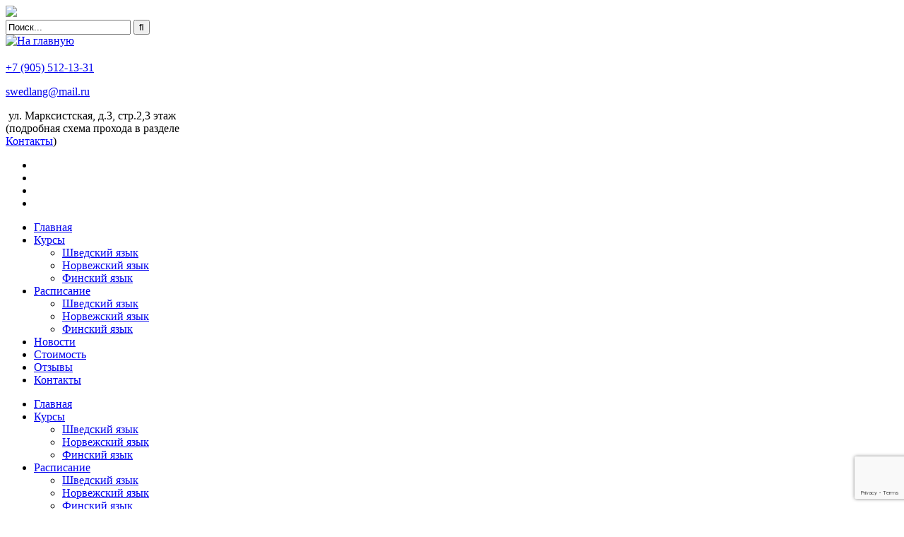

--- FILE ---
content_type: text/html; charset=utf-8
request_url: https://swedlang.ru/razgovornyie-klubyi.html
body_size: 9126
content:
<!doctype html>
<html class="no-js" lang="">

<head>
	<meta name='viewport' content='width=device-width, minimum-scale=1.0, maximum-scale=1.0, user-scalable=no'>
	<!-- jquery
        ============================================ -->
	<script src="/templates/jblank/js/vendor/jquery-1.11.3.min.js"></script>
	  <base href="https://swedlang.ru/razgovornyie-klubyi.html" />
  <meta http-equiv="content-type" content="text/html; charset=utf-8" />
  <meta name="author" content="Super User" />
  <meta name="generator" content="Joomla! - Open Source Content Management" />
  <title>Разговорные клубы</title>
  <link href="/favicon.ico" rel="shortcut icon" type="image/vnd.microsoft.icon" />
  <link href="https://swedlang.ru/component/search/?Itemid=129&amp;format=opensearch" rel="search" title="Искать Site" type="application/opensearchdescription+xml" />
  <link rel="stylesheet" href="https://swedlang.ru/modules/mod_unite_nivoslider/tmpl/css/nivo-slider.css" type="text/css" />
  <link rel="stylesheet" href="https://swedlang.ru/modules/mod_unite_nivoslider/tmpl/themes/default/default.css" type="text/css" />
  <script src="/media/system/js/mootools-core.js" type="text/javascript"></script>
  <script src="/media/system/js/core.js" type="text/javascript"></script>
  <script src="/media/system/js/caption.js" type="text/javascript"></script>
  <script src="https://swedlang.ru/modules/mod_unite_nivoslider/tmpl/js/jquery.nivo.slider.pack.js" type="text/javascript"></script>
  <script type="text/javascript">
window.addEvent('load', function() {
				new JCaption('img.caption');
			});
  </script>


	<!-- Bootstrap CSS
        ============================================ -->
	<link rel="stylesheet" href="/templates/jblank/css/bootstrap.min.css">
	<!-- Fontawsome CSS  - Шрифт иконками
        ============================================ -->
	<link rel="stylesheet" href="/templates/jblank/css/font-awesome.min.css">
	<!-- owl.carousel CSS - карусель для новостей и т.д
        ============================================ -->
	<link rel="stylesheet" href="/templates/jblank/css/owl.carousel.css">
	<!-- jquery-ui CSS
        ============================================ -->
	<link rel="stylesheet" href="/templates/jblank/css/jquery-ui.css">
	<!-- meanmenu CSS - Меню для мобильной версии
        ============================================ -->
	<link rel="stylesheet" href="/templates/jblank/css/meanmenu.min.css">
	<!-- animate CSS
        ============================================ -->
	<link rel="stylesheet" href="/templates/jblank/css/animate.css">
	<!-- style CSS
        ============================================ -->
	<link rel="stylesheet" href="/templates/jblank/css/style.css?S=2140629616">

	<!-- responsive CSS - перебивает css самого бутстрапа
		============================================ -->
	<link rel="stylesheet" href="/templates/jblank/css/responsive.css?S=1089538845">
	<!-- modernizr JS - JavaScript-библиотека, которая узнаёт, что из HTML5 и CSS3 умеет браузер пользователя
        ============================================ -->
	<script src="/templates/jblank/js/vendor/modernizr-2.8.3.min.js"></script>
</head>

<body>
	<!--[if lt IE 8]>
            <p class="browserupgrade">Вы используете <strong>устаревший</strong> браузер. Пожалуйста <a href="http://browsehappy.com/">обновите свой браузер</a> до последней версии .</p>
        <![endif]-->
	<!--Header Start-->
	<!--End quickview Product Start -->
	<header>
		<div class='bg-header-top'>
			<div class="header-top hidden">
				<div class="container">
					<div class="header-container">
						<div class="row">
							<div class="col-lg-3 col-md-3 col-sm-4 col-xs-12">
								<a class="modal-call modal-view " href="#" data-toggle="modal" data-target="#modalCall"><img src='/templates/jblank/img/call.png'></a>
							</div>
							<div class="col-lg-6 col-md-6 col-sm-4 col-xs-12">

							</div>
							<div class="col-lg-3 col-md-3 col-sm-4 col-xs-12">
								<div id="search-category">
									         
<form class="search-box" action="/razgovornyie-klubyi.html" method="post">
	<div class="search">
		<input name="searchword"  maxlength="20" class=" text-search inputbox" type="text" size="20" value="Поиск..."  onblur="if (this.value=='') this.value='Поиск...';" onfocus="if (this.value=='Поиск...') this.value='';" /> <input type="submit" value=""  class="btn-search-category button" onclick="this.form.searchword.focus();" type="submit">	<input type="hidden" name="task" value="search" />
	<input type="hidden" name="option" value="com_search" />
	<input type="hidden" name="Itemid" value="129" />
	</div>
</form>

								</div>
							</div>
						</div>
					</div>
				</div>
			</div>
			<div class="header-main">
				<div class="container">
					<div class="header-content">
						<div class="row">
							<div class="col-lg-5 col-md-5 col-sm-12 col-xs-12">
								<div class="logo left">
									<a href="/"><img src="/images/logo.png" alt="На главную"></a>
								</div>
							</div>
							<div class="col-lg-3 col-md-3 col-sm-12  col-xs-12">
								<div class="block-contact" style='margin:20px 0 0;'>
									<span class="phone">
													<p><a href="tel:+79055121331">+7 (905) 512-13-31</a></p>

									</span>

									<span class="email">
												
 <script type='text/javascript'>
 <!--
 var prefix = '&#109;a' + 'i&#108;' + '&#116;o';
 var path = 'hr' + 'ef' + '=';
 var addy35746 = 'sw&#101;dl&#97;ng' + '&#64;';
 addy35746 = addy35746 + 'm&#97;&#105;l' + '&#46;' + 'r&#117;';
 document.write('<a ' + path + '\'' + prefix + ':' + addy35746 + '\'>');
 document.write(addy35746);
 document.write('<\/a>');
 //-->\n </script><script type='text/javascript'>
 <!--
 document.write('<span style=\'display: none;\'>');
 //-->
 </script>Этот адрес электронной почты защищен от спам-ботов. У вас должен быть включен JavaScript для просмотра.
 <script type='text/javascript'>
 <!--
 document.write('</');
 document.write('span>');
 //-->
 </script>	

									</span>
									<div class="soc">
										<a href="https://wa.me/79055121331" target="_blank"><i class="fa fa-whatsapp"></i></a>
										<a href="https://t.me/swedlangcentre" target="_blank"><i class="fa fa-telegram"></i></a>
									</div>

								</div>
							</div>
							<div class="col-lg-4 col-md-4 col-sm-12  col-xs-12">
								<div class="block-contact" style='width:255px;'>

									<span class='address'>
										<i class="fa fa-map-marker" aria-hidden="true"></i>
											<p> ул. Марксистская, д.3, стр.2,3 этаж (подробная схема прохода в разделе <span style="color: #0000ff;"><a href="/razgovornyie-klubyi.html?id=27"><span style="color: #0000ff;">Контакты</span></a></span>)</p>		

									</span>

									<div class="social">
																				<script type="text/javascript" src="//yandex.st/share/share.js" charset="utf-8"></script>
										<ul class="social-icons">
											<li><a target="_blank" title="ВКонтакте" href="http://share.yandex.ru/go.xml?service=vkontakte&url=http://swedlang.ru/" data-service="vkontakte" class="b-share__handle b-share__link b-share-btn__vkontakte social-icon"><i class="fa fa-vk"></i></a></li>
											<li><a target="_blank" title="Facebook" data-service="facebook" href="http://share.yandex.ru/go.xml?service=facebook&url=http://swedlang.ru/" class=" b-share__handle b-share__link b-share-btn__facebook facebook social-icon"><i class="fa fa-facebook"></i></a></li>
											<li><a target="_blank" title="Twitter" data-service="twitter" href="http://share.yandex.ru/go.xml?service=twitter&url=http://swedlang.ru/" class=" b-share__handle b-share__link b-share-btn__twitter twitter social-icon"><i class="fa fa-twitter" aria-hidden="true"></i></a></li>
											<li><a target="_blank" title="Instagram" href="https://www.instagram.com" class="instagram social-icon"><i class="fa fa-instagram"></i></a></li>

										</ul>
									</div>
								</div>

							</div>
						</div>
					</div>
				</div>
			</div>
			<!--Mainmenu Start-->
			<div class='main-menu-bg hidden-sm hidden-xs '>
				<div class="container">
					<div class="row">
						<div class="col-lg-12 col-md-12 col-sm-12 col-xs-12">
							<div class="mainmenu-area">
								<div class="mainmenu">
									<nav>
										

<ul id='nav' class="menu">
<li class="item-119"><div class='middle'><a href="/" >Главная</a></div></li><li class="item-120 deeper parent"><a href="#" >Курсы</a><ul class="sub-menu"><li class="item-121"><div class='middle'><a href="/kursyi/podrazdel.html" >Шведский язык</a></div></li><li class="item-142"><div class='middle'><a href="/kursyi/podrazdel-2.html" >Норвежский язык</a></div></li><li class="item-143"><div class='middle'><a href="/kursyi/podrazdel-3.html" >Финский язык</a></div></li></ul></li><li class="item-122 deeper parent"><a href="#" >Расписание</a><ul class="sub-menu"><li class="item-144"><div class='middle'><a href="/raspisanie/shvedskij-yazyk.html" >Шведский язык</a></div></li><li class="item-145"><div class='middle'><a href="/raspisanie/norvezhskij-yazyk.html" >Норвежский язык</a></div></li><li class="item-146"><div class='middle'><a href="/raspisanie/finskij-yazyk.html" >Финский язык</a></div></li></ul></li><li class="item-123"><div class='middle'><a href="/novosti.html" >Новости</a></div></li><li class="item-124"><div class='middle'><a href="/stoimost.html" >Стоимость</a></div></li><li class="item-125"><div class='middle'><a href="/otzyivyi.html" >Отзывы</a></div></li><li class="item-126"><div class='middle'><a href="/kontaktyi.html" >Контакты</a></div></li></ul>

									</nav>
								</div>
							</div>
						</div>
					</div>
				</div>
			</div>
			<!--End of Mainmenu-->



			<!-- Mobile Menu Area start -->
			<div class="mobile-menu-area">
				<div class="container">
					<div class="row">
						<div class="col-lg-12 col-md-12 col-sm-12">
							<div class="mobile-menu">
								<nav id="dropdown">
									

<ul id='nav' class="menu">
<li class="item-119"><div class='middle'><a href="/" >Главная</a></div></li><li class="item-120 deeper parent"><a href="#" >Курсы</a><ul class="sub-menu"><li class="item-121"><div class='middle'><a href="/kursyi/podrazdel.html" >Шведский язык</a></div></li><li class="item-142"><div class='middle'><a href="/kursyi/podrazdel-2.html" >Норвежский язык</a></div></li><li class="item-143"><div class='middle'><a href="/kursyi/podrazdel-3.html" >Финский язык</a></div></li></ul></li><li class="item-122 deeper parent"><a href="#" >Расписание</a><ul class="sub-menu"><li class="item-144"><div class='middle'><a href="/raspisanie/shvedskij-yazyk.html" >Шведский язык</a></div></li><li class="item-145"><div class='middle'><a href="/raspisanie/norvezhskij-yazyk.html" >Норвежский язык</a></div></li><li class="item-146"><div class='middle'><a href="/raspisanie/finskij-yazyk.html" >Финский язык</a></div></li></ul></li><li class="item-123"><div class='middle'><a href="/novosti.html" >Новости</a></div></li><li class="item-124"><div class='middle'><a href="/stoimost.html" >Стоимость</a></div></li><li class="item-125"><div class='middle'><a href="/otzyivyi.html" >Отзывы</a></div></li><li class="item-126"><div class='middle'><a href="/kontaktyi.html" >Контакты</a></div></li></ul>

								</nav>
							</div>
						</div>
					</div>
				</div>
			</div>
			<!-- Mobile Menu Area end -->



		</div>

	</header>
	<!--  Begin "Unite Nivo Slider" -->
		
				
		<div class="nivo-slider-wrapper theme-default" style="max-width:100%px;max-height:700px;margin:0px auto;margin-top:0px;margin-bottom:0px;">
			<div id="nivo_slider_93" class="nivoSlider">
												
															<img src="https://swedlang.ru/images/2.jpg" alt="2" />
														
														
															<img src="https://swedlang.ru/images/3.jpg" alt="3" />
														
														
															<img src="https://swedlang.ru/images/4.jpg" alt="4" />
														
														
															<img src="https://swedlang.ru/images/5.jpg" alt="5" />
														
														
															<img src="https://swedlang.ru/images/6.jpg" alt="6" />
														
														
															<img src="https://swedlang.ru/images/7.jpg" alt="7" />
														
										</div>		
								
		</div>
				
	
<script type="text/javascript">



jQuery(document).ready(function() {
		
	jQuery('#nivo_slider_93').show().nivoSlider({
			effect: 'random',
			slices: 15,
			boxCols: 8,
			boxRows: 4,
			animSpeed: 500,
			pauseTime: 3000,
			startSlide: 0,
			directionNav: true,
			controlNav: true,
			controlNavThumbs: false,
			pauseOnHover: true,
			manualAdvance: false,
			prevText: 'Prev',
			nextText: 'Next',
			randomStart: false,
			beforeChange: function(){},
			afterChange: function(){},
			slideshowEnd: function(){},
		    lastSlide: function(){},
		    afterLoad: function(){}		});
	});	//ready

</script>

<!--  End "Unite Nivo Slider" -->



		<div class="contact-us-area area-padding">
		<div class="container">
			<div class="row">
				<div class="col-lg-3 col-md-3 col-sm-12 col-xs-12 floatright">
					<div class="blog-area">
						<div class="blog-carousel">
							<div class="news row">
								<div class="news">
	<div class="col-md-4">
    <div class="banner-box">
        <div class="single-blog">
            <a class="blog-title" href="/novosti/114-foneticheskij-kurs-po-shvedskomu-yazyku.html"><span>Разговорные клубы со шведом </span></a>
            <p class="no-margin"><p style="text-align: left;"><span style="color: #ffffff; font-size: medium;">с 12 января 2026 </span></p>
</p>
        </div>
    </div>    
</div>   

 	<div class="col-md-4">
    <div class="banner-box">
        <div class="single-blog">
            <a class="blog-title" href="/novosti/17-novost-2.html"><span>Набор на 2026  год</span></a>
            <p class="no-margin"><p> <span style="color: #ffffff;"><span style="background-color: #000000;"><br /></span></span></p>
</p>
        </div>
    </div>    
</div>   

 	<div class="col-md-4">
    <div class="banner-box">
        <div class="single-blog">
            <a class="blog-title" href="/novosti/48-novost-7.html"><span>Экзамен Swedex </span></a>
            <p class="no-margin"><h3 id="post-6551"><span style="color: #ffffff;">22 мая 2026</span></h3>
</p>
        </div>
    </div>    
</div>   

 	<div class="col-md-4">
    <div class="banner-box">
        <div class="single-blog">
            <a class="blog-title" href="/novosti/130-intensivnyj-onlajn-kurs-po-shvedskomu-yazyku-v-avguste.html"><span>Летний интенсивный онлайн курс по шведскому языку</span></a>
            <p class="no-margin"><p><strong>с 4 августа по 25 августа</strong></p>
</p>
        </div>
    </div>    
</div>   

 	<div class="col-md-4">
    <div class="banner-box">
        <div class="single-blog">
            <a class="blog-title" href="/novosti/65-foneticheskii-kurs.html"><span>Фонетический курс по шведскому языку с 10 апреля</span></a>
            <p class="no-margin"></p>
        </div>
    </div>    
</div>   

 </div>
                  
							</div>
						</div>
					</div>
				</div>
				<div class="col-lg-6 col-md-6 col-sm-12 col-xs-12 floatright">
					<div class="contact-us-area">

						<div class="blog-content">
							<h1>
								Разговорные клубы							</h1>
																					<div id="breadcrumbs">
								
							</div>
														    
<div class="item-page">






	<h1>Шведский клуб</h1>
<p style="text-align: center;"><span style="font-size: medium;"><em><strong><span style="color: #0000ff;">Дорогие друзья!</span></strong></em></span></p>
<p style="text-align: center;"><br />Приглашаем Вас в <strong>Шведский клуб</strong>.</p>
<p style="text-align: center;">Клуб создан для желающих свободно общаться на шведском языке и поддерживать уровень знаний.</p>
<p style="text-align: center;">Занятия будет вести преподаватель <strong>Том Оливер Якобсон.</strong></p>
<p style="text-align: center;"><span class="text_exposed_show_mailru_css_attribute_postfix_mailru_css_attribute_postfix"><span>Том Оливер родился и вырос в Швеции, в Стокгольме. Он закончил лингвистический факультет в университете в Лунде. А также прошёл обучение по театральному искусству. Том преподаёт шведский язык уже несколько лет и с  большим удовольствием будет вести занятия в нашем разговорном клубе.</span></span></p>
<p style="text-align: center;"><span class="text_exposed_show_mailru_css_attribute_postfix_mailru_css_attribute_postfix">⠀</span><strong><span style="font-size: 12.16px; color: #0000ff;">На занятиях вас ждут:</span></strong></p>
<ul>
<li>дискуссии на различные темы</li>
<li>обсуждение актуальных новостей</li>
<li>креативные задания</li>
<li>просмотры и обсуждения небольших видеороликов<br /><img src="/images/Speak.jpg" border="0" alt="" /></li>
</ul>
<p style="text-align: center;"><strong>Дни занятий</strong>:<span style="color: #0000ff;"><span style="font-size: small;"><strong> четверг</strong></span> <strong>20.0</strong><strong style="font-size: 12.16px;">0-21.45 (уровень В2)</strong></span></p>
<p style="text-align: center;"><span style="color: #0000ff;"><strong style="font-size: 12.16px;">                          вторник 20.30-22.15 ( уровень В1+)</strong></span></p>
<p style="text-align: center;"><strong>Начало занятий</strong>:  <span style="color: #0000ff;"><strong>02 октября 2025 </strong></span><span style="color: #0000ff;"><strong><br /></strong></span></p>
<p style="text-align: center;"><strong>Стоимость</strong>: <strong><span style="color: #0000ff;">8900 руб. (4 занятия)</span></strong></p>
<p style="text-align: center;">Välkomna på klubben!</p>
<p style="text-align: center;"><br />Записывайтесь заранее! Количество мест ограничено!</p>
<p style="text-align: center;">Запись по телефону 8 (905) 512-13-31 или электронной почте <a href="mailto:%
 <script type='text/javascript'>
 <!--
 var prefix = '&#109;a' + 'i&#108;' + '&#116;o';
 var path = 'hr' + 'ef' + '=';
 var addy26348 = '20sw&#101;dl&#97;ng' + '&#64;';
 addy26348 = addy26348 + 'm&#97;&#105;l' + '&#46;' + 'r&#117;';
 document.write('<a ' + path + '\'' + prefix + ':' + addy26348 + '\'>');
 document.write(addy26348);
 document.write('<\/a>');
 //-->\n </script><script type='text/javascript'>
 <!--
 document.write('<span style=\'display: none;\'>');
 //-->
 </script>Этот адрес электронной почты защищен от спам-ботов. У вас должен быть включен JavaScript для просмотра.
 <script type='text/javascript'>
 <!--
 document.write('</');
 document.write('span>');
 //-->
 </script>">
 <script type='text/javascript'>
 <!--
 var prefix = '&#109;a' + 'i&#108;' + '&#116;o';
 var path = 'hr' + 'ef' + '=';
 var addy93574 = 'sw&#101;dl&#97;ng' + '&#64;';
 addy93574 = addy93574 + 'm&#97;&#105;l' + '&#46;' + 'r&#117;';
 document.write('<a ' + path + '\'' + prefix + ':' + addy93574 + '\'>');
 document.write(addy93574);
 document.write('<\/a>');
 //-->\n </script><script type='text/javascript'>
 <!--
 document.write('<span style=\'display: none;\'>');
 //-->
 </script>Этот адрес электронной почты защищен от спам-ботов. У вас должен быть включен JavaScript для просмотра.
 <script type='text/javascript'>
 <!--
 document.write('</');
 document.write('span>');
 //-->
 </script></a></p>
	</div>
														
						</div>
					</div>
				</div>
				<div class="col-lg-3 col-md-3 col-sm-12 col-xs-12 floatleft">
					<!--Blog Area Start-->
					<div class='sidebar-category-list'>
						

<ul id='nav' class="menu">
<li class="item-127"><div class='middle'><a href="/zapis-na-kursyi.html" >Запись на курсы</a></div></li><li class="item-128"><div class='middle'><a href="/programmyi-obucheniya.html" >Программы обучения</a></div></li><li class="item-129 current active"><div class='middle'><a href="/razgovornyie-klubyi.html" >Разговорные клубы</a></div></li><li class="item-130"><div class='middle'><a href="/nashi-prepodavateli.html" >Наши преподаватели</a></div></li><li class="item-131"><div class='middle'><a href="/ekzamen-swedex.html" >Экзамен Swedex</a></div></li><li class="item-132"><div class='middle'><a href="/yazyikovyie-stajirovki.html" >Языковые стажировки</a></div></li><li class="item-133"><div class='middle'><a href="/obuchenie-v-shvetsii.html" >Обучение в Швеции</a></div></li><li class="item-134"><div class='middle'><a href="/konsultatsii-po-voprosam.html" >Иммиграция в Швецию</a></div></li><li class="item-136"><div class='middle'><a href="/perevodyi.html" >Переводы</a></div></li><li class="item-137"><div class='middle'><a href="/fotoalbomyi.html" >Фотоальбомы</a></div></li><li class="item-138"><div class='middle'><a href="/poleznyie-ssyilki.html" >Полезные ссылки</a></div></li><li class="item-139"><div class='middle'><a href="/nashi-partneryi.html" >Наши партнеры</a></div></li></ul>

					</div>
					<div class="blog-area-center hidden">
						<h2>Новости</h2>
						<div class="news">
	<div class="col-md-4">
    <div class="banner-box">
        <div class="single-blog">
            <a class="blog-title" href="/novosti/114-foneticheskij-kurs-po-shvedskomu-yazyku.html"><span>Разговорные клубы со шведом </span></a>
            <p class="no-margin"><p style="text-align: left;"><span style="color: #ffffff; font-size: medium;">с 12 января 2026 </span></p>
</p>
        </div>
    </div>    
</div>   

 	<div class="col-md-4">
    <div class="banner-box">
        <div class="single-blog">
            <a class="blog-title" href="/novosti/17-novost-2.html"><span>Набор на 2026  год</span></a>
            <p class="no-margin"><p> <span style="color: #ffffff;"><span style="background-color: #000000;"><br /></span></span></p>
</p>
        </div>
    </div>    
</div>   

 	<div class="col-md-4">
    <div class="banner-box">
        <div class="single-blog">
            <a class="blog-title" href="/novosti/48-novost-7.html"><span>Экзамен Swedex </span></a>
            <p class="no-margin"><h3 id="post-6551"><span style="color: #ffffff;">22 мая 2026</span></h3>
</p>
        </div>
    </div>    
</div>   

 	<div class="col-md-4">
    <div class="banner-box">
        <div class="single-blog">
            <a class="blog-title" href="/novosti/130-intensivnyj-onlajn-kurs-po-shvedskomu-yazyku-v-avguste.html"><span>Летний интенсивный онлайн курс по шведскому языку</span></a>
            <p class="no-margin"><p><strong>с 4 августа по 25 августа</strong></p>
</p>
        </div>
    </div>    
</div>   

 	<div class="col-md-4">
    <div class="banner-box">
        <div class="single-blog">
            <a class="blog-title" href="/novosti/65-foneticheskii-kurs.html"><span>Фонетический курс по шведскому языку с 10 апреля</span></a>
            <p class="no-margin"></p>
        </div>
    </div>    
</div>   

 </div>
                  
						<a href='/allnews.html' class='all-news'>Все новости</a>
					</div>
					<div class="brand-area-inner">
						<div class="contact-us-form">
							<div class="page-title">
								<h2>Форма обратной связи</h2>
							</div>
							<div class="contact-form">
								<form action="" method="post" class='fz152' id="form3">
									<div class="form-top">
										<div class="form-group">
											<label>Имя:</label>
											<input name="name" type="text" class="form-control">
										</div>
										<div class="form-group">
											<label>Телефон:<span style='color:red'>*</span></label>
											<input name="phone" type="text" class="form-control" required="" aria-required="true">
										</div>
										<div class="form-group">
											<label>Сообщение</label>
											<textarea name="text" class="yourmessage"></textarea>
										</div>
										<div class="submit-form form-group submit-review">
											<label class='agreement_label'><input name="f_Agreement" checked="checked" id="confirm-agreement" type="checkbox">Согласен с <a href="/privacy/" target="_blank">условиями</a> обработки персональных данных</label>
											<input type="hidden" name="sended" value="1">
											<input class="submit-form-input floatleft" value="Отправить" type="submit">
										</div>
										<div class='O_O'></div>
										<div class='O_O'></div>
									</div>
								</form>
							</div>
						</div>
					</div>
				</div>
			</div>
		</div>
	</div>
		<div class='clear'></div>
	<!--Footer Area Start-->
	<footer class="footer">
		<div class="footer-padding">
			<div class="container">
				<div class="row">
					<div class="col-lg-4 col-md-4 col-sm-12 col-xs-12">
						<div class="logo">
							<a href="/"><img src="/images/logo2.png" alt="На главную"></a>
						</div>
					</div>
					<div class="col-lg-8 col-md-8 col-sm-12 col-xs-12">
						<div class="block-contact">
							<span class="phone">
											<p><a href="tel:+79055121331">+7 (905) 512-13-31</a></p>

							</span><span class="email">
										
 <script type='text/javascript'>
 <!--
 var prefix = '&#109;a' + 'i&#108;' + '&#116;o';
 var path = 'hr' + 'ef' + '=';
 var addy35746 = 'sw&#101;dl&#97;ng' + '&#64;';
 addy35746 = addy35746 + 'm&#97;&#105;l' + '&#46;' + 'r&#117;';
 document.write('<a ' + path + '\'' + prefix + ':' + addy35746 + '\'>');
 document.write(addy35746);
 document.write('<\/a>');
 //-->\n </script><script type='text/javascript'>
 <!--
 document.write('<span style=\'display: none;\'>');
 //-->
 </script>Этот адрес электронной почты защищен от спам-ботов. У вас должен быть включен JavaScript для просмотра.
 <script type='text/javascript'>
 <!--
 document.write('</');
 document.write('span>');
 //-->
 </script>	

							</span>
						</div>
						<div class='O_O'></div>
					</div>
				</div>
			</div>
			<!--Mainmenu Start-->
			<div class="mainmenu-area hidden">
				<div id="sticker">
					<div class="container">
						<div class="row">
							<div class="col-lg-12 col-md-12 col-sm-12 col-xs-12">
								<div class="mainmenu">
									<nav id="nav-footer">
										

<ul id='nav' class="menu">
<li class="item-119"><div class='middle'><a href="/" >Главная</a></div></li><li class="item-120 deeper parent"><a href="#" >Курсы</a><ul class="sub-menu"><li class="item-121"><div class='middle'><a href="/kursyi/podrazdel.html" >Шведский язык</a></div></li><li class="item-142"><div class='middle'><a href="/kursyi/podrazdel-2.html" >Норвежский язык</a></div></li><li class="item-143"><div class='middle'><a href="/kursyi/podrazdel-3.html" >Финский язык</a></div></li></ul></li><li class="item-122 deeper parent"><a href="#" >Расписание</a><ul class="sub-menu"><li class="item-144"><div class='middle'><a href="/raspisanie/shvedskij-yazyk.html" >Шведский язык</a></div></li><li class="item-145"><div class='middle'><a href="/raspisanie/norvezhskij-yazyk.html" >Норвежский язык</a></div></li><li class="item-146"><div class='middle'><a href="/raspisanie/finskij-yazyk.html" >Финский язык</a></div></li></ul></li><li class="item-123"><div class='middle'><a href="/novosti.html" >Новости</a></div></li><li class="item-124"><div class='middle'><a href="/stoimost.html" >Стоимость</a></div></li><li class="item-125"><div class='middle'><a href="/otzyivyi.html" >Отзывы</a></div></li><li class="item-126"><div class='middle'><a href="/kontaktyi.html" >Контакты</a></div></li></ul>

									</nav>
								</div>
							</div>
						</div>
					</div>
				</div>
			</div>
			<!--End of Mainmenu-->
			<div class="container border-footer-block">
				<div class="col-lg-4 col-md-4 col-sm-12 col-xs-12 hidden-sm hidden-xs">
					<div class="Live">
						<!--LiveInternet counter-->
						<script type="text/javascript">
							<!--
							document.write("<a href='http://www.liveinternet.ru/click' " +
								"target=_blank><img src='//counter.yadro.ru/hit?t11.2;r" +
								escape(document.referrer) + ((typeof(screen) == "undefined") ? "" :
									";s" + screen.width + "*" + screen.height + "*" + (screen.colorDepth ?
										screen.colorDepth : screen.pixelDepth)) + ";u" + escape(document.URL) +
								";" + Math.random() +
								"' alt='' title='LiveInternet: показано число просмотров за 24" +
								" часа, посетителей за 24 часа и за сегодня' " +
								"border='0' width='88' height='31'><\/a>")
							//
							-->
						</script>
					</div>
				</div>
				<div class="col-lg-4 col-md-4 col-sm-12 col-xs-12">
				</div>
				<div class="col-lg-4 col-md-4 col-sm-12 col-xs-12">
					<div class="jast-site ">
						Разработка сайта — <a href="http://isite.ru">iSite</a><br>
						<a href="http://isite.ru">создание сайта</a>
					</div>
				</div>
			</div>
		</div>
		<!-- Yandex.Metrika counter -->
		<script type="text/javascript">
			(function(m, e, t, r, i, k, a) {
				m[i] = m[i] || function() {
					(m[i].a = m[i].a || []).push(arguments)
				};
				m[i].l = 1 * new Date();
				k = e.createElement(t), a = e.getElementsByTagName(t)[0], k.async = 1, k.src = r, a.parentNode.insertBefore(k, a)
			})
			(window, document, "script", "https://mc.yandex.ru/metrika/tag.js", "ym");

			ym(68269309, "init", {
				clickmap: true,
				trackLinks: true,
				accurateTrackBounce: true,
				webvisor: true,
				trackHash: true
			});
		</script>
		<noscript>
			<div><img src="https://mc.yandex.ru/watch/68269309" style="position:absolute; left:-9999px;" alt="" /></div>
		</noscript>
		<!-- /Yandex.Metrika counter -->
	</footer>
	<!--End of Footer Area-->
	<!-- bootstrap JS
        ============================================ -->
	<script src="/templates/jblank/js/bootstrap.min.js"></script>
	<!-- wow JS  - анимация элементов при прокрутке страницы
        ============================================ -->
	<script src="/templates/jblank/js/wow.min.js"></script>
	<!-- meanmenu JS  - Меню для мобилок
        ============================================ -->
	<script src="/templates/jblank/js/jquery.meanmenu.js"></script>
	<!-- owl.carousel JS
        ============================================ -->
	<script src="/templates/jblank/js/owl.carousel.min.js"></script>
	<!-- price-slider JS - слайдер для создания скролингов цены (фильтры)
        ============================================ -->
	<script src="/templates/jblank/js/jquery-price-slider.js"></script>
	<!-- scrollUp JS -кнопка вверх
        ============================================ -->
	<script src="/templates/jblank/js/jquery.scrollUp.min.js"></script>
	<script src="/templates/jblank/js/jquery.countdown.min.js"></script>
	<!-- Sticky Menu JS - позволяет при прокрутке страницы вниз закреплять любые элементы
        ============================================ -->
	<script src="/templates/jblank/js/jquery.sticky.js"></script>
	<!-- Elevatezoom JS  - палгин для zoom эффекта
        ============================================ -->
	<script src="/templates/jblank/js/jquery.elevateZoom-3.0.8.min.js"></script>
	<!-- plugins JS - включаем плагины (не уверен)
        ============================================ -->
	<script src="/templates/jblank/js/plugins.js"></script>
	<!-- main JS  - onload
        ============================================ -->
	<script src="/templates/jblank/js/main.js?S=1147237756"></script>
	<div id="quickview-wrapper">
		
		<div class="modal fade" id="modalSeminar" tabindex="-1" role="dialog">
			<div class="modal-dialog" role="document">
				<div class="modal-content">
					<div class="modal-header">
						<h2>Запись на курс <span id='seminar_name'></span></h2>
						<button type="button" class="close" data-dismiss="modal" aria-label="Close"><span aria-hidden="true">&times;</span></button>
					</div>
					<div class="modal-body">
						<form action="" method="post" class="fz152" id="form4">
							<div class="form-group ">
								<label>Имя:</label>
								<input name="name" type="text" class="form-control">
							</div>
							<div class="form-group ">
								<label>Телефон: <span style='color:red'>*</span></label>
								<input name="phone" type="text" class="form-control" required="" aria-required="true">
							</div>
							<div class="form-group ">
								<label>Email: <span style='color:red'>*</span></label>
								<input name="email" type="email" class="form-control" required="" aria-required="true">
							</div>
							<label class='agreement_label'><input name="f_Agreement" checked="checked" id="confirm-agreement" type="checkbox">Согласен с <a href="/privacy/" target="_blank">условиями</a> обработки персональных данных</label>
							<div class='O_O'></div>
							<div class="submit-form form-group submit-review">


								<input type="hidden" name="sended" value="">
								<input type="hidden" name="seminar_id" value="">
								<input type="hidden" name="seminar_name" value="">
								<input style="position: relative; top: -15px;" class="submit-form-input floatleft" value="Отправить" type="submit">
							</div>
							<div class="g-recaptcha" style="transform:scale(0.77);-webkit-transform:scale(0.77);transform-origin:0 0;-webkit-transform-origin:0 0;" id="recaptcha4"></div>
							<div class='O_O'></div>
						</form>
					</div>
				</div>
			</div>
		</div>
	</div>
	<script src="https://www.google.com/recaptcha/api.js?render=6LeiWrMUAAAAAMVKRfBjl6W8sPu6TnYpnkmL4eMK" async defer></script>
	<script type="text/javascript">
		mysitekey = '6LeiWrMUAAAAAMVKRfBjl6W8sPu6TnYpnkmL4eMK'; // Ключ
		var form_selectors = ["#form1", "#form2", "#form3", "#form4"];

		jQuery.each(form_selectors, function(index, value) {
			var formselector = value;
			jQuery(formselector).submit(function() {
				event.preventDefault();
				grecaptcha.ready(function() {
					grecaptcha.execute(mysitekey, {
						action: 'create_comment'
					}).then(function(token) {
						jQuery(formselector).prepend('<input type="hidden" name="g-recaptcha-response" value="' + token + '">');
						jQuery(formselector).unbind('submit').submit();
					});
				});
			});
		});
	</script>

</body>

</html>

--- FILE ---
content_type: text/html; charset=utf-8
request_url: https://www.google.com/recaptcha/api2/anchor?ar=1&k=6LeiWrMUAAAAAMVKRfBjl6W8sPu6TnYpnkmL4eMK&co=aHR0cHM6Ly9zd2VkbGFuZy5ydTo0NDM.&hl=en&v=PoyoqOPhxBO7pBk68S4YbpHZ&size=invisible&anchor-ms=20000&execute-ms=30000&cb=llmfd5tou58a
body_size: 48552
content:
<!DOCTYPE HTML><html dir="ltr" lang="en"><head><meta http-equiv="Content-Type" content="text/html; charset=UTF-8">
<meta http-equiv="X-UA-Compatible" content="IE=edge">
<title>reCAPTCHA</title>
<style type="text/css">
/* cyrillic-ext */
@font-face {
  font-family: 'Roboto';
  font-style: normal;
  font-weight: 400;
  font-stretch: 100%;
  src: url(//fonts.gstatic.com/s/roboto/v48/KFO7CnqEu92Fr1ME7kSn66aGLdTylUAMa3GUBHMdazTgWw.woff2) format('woff2');
  unicode-range: U+0460-052F, U+1C80-1C8A, U+20B4, U+2DE0-2DFF, U+A640-A69F, U+FE2E-FE2F;
}
/* cyrillic */
@font-face {
  font-family: 'Roboto';
  font-style: normal;
  font-weight: 400;
  font-stretch: 100%;
  src: url(//fonts.gstatic.com/s/roboto/v48/KFO7CnqEu92Fr1ME7kSn66aGLdTylUAMa3iUBHMdazTgWw.woff2) format('woff2');
  unicode-range: U+0301, U+0400-045F, U+0490-0491, U+04B0-04B1, U+2116;
}
/* greek-ext */
@font-face {
  font-family: 'Roboto';
  font-style: normal;
  font-weight: 400;
  font-stretch: 100%;
  src: url(//fonts.gstatic.com/s/roboto/v48/KFO7CnqEu92Fr1ME7kSn66aGLdTylUAMa3CUBHMdazTgWw.woff2) format('woff2');
  unicode-range: U+1F00-1FFF;
}
/* greek */
@font-face {
  font-family: 'Roboto';
  font-style: normal;
  font-weight: 400;
  font-stretch: 100%;
  src: url(//fonts.gstatic.com/s/roboto/v48/KFO7CnqEu92Fr1ME7kSn66aGLdTylUAMa3-UBHMdazTgWw.woff2) format('woff2');
  unicode-range: U+0370-0377, U+037A-037F, U+0384-038A, U+038C, U+038E-03A1, U+03A3-03FF;
}
/* math */
@font-face {
  font-family: 'Roboto';
  font-style: normal;
  font-weight: 400;
  font-stretch: 100%;
  src: url(//fonts.gstatic.com/s/roboto/v48/KFO7CnqEu92Fr1ME7kSn66aGLdTylUAMawCUBHMdazTgWw.woff2) format('woff2');
  unicode-range: U+0302-0303, U+0305, U+0307-0308, U+0310, U+0312, U+0315, U+031A, U+0326-0327, U+032C, U+032F-0330, U+0332-0333, U+0338, U+033A, U+0346, U+034D, U+0391-03A1, U+03A3-03A9, U+03B1-03C9, U+03D1, U+03D5-03D6, U+03F0-03F1, U+03F4-03F5, U+2016-2017, U+2034-2038, U+203C, U+2040, U+2043, U+2047, U+2050, U+2057, U+205F, U+2070-2071, U+2074-208E, U+2090-209C, U+20D0-20DC, U+20E1, U+20E5-20EF, U+2100-2112, U+2114-2115, U+2117-2121, U+2123-214F, U+2190, U+2192, U+2194-21AE, U+21B0-21E5, U+21F1-21F2, U+21F4-2211, U+2213-2214, U+2216-22FF, U+2308-230B, U+2310, U+2319, U+231C-2321, U+2336-237A, U+237C, U+2395, U+239B-23B7, U+23D0, U+23DC-23E1, U+2474-2475, U+25AF, U+25B3, U+25B7, U+25BD, U+25C1, U+25CA, U+25CC, U+25FB, U+266D-266F, U+27C0-27FF, U+2900-2AFF, U+2B0E-2B11, U+2B30-2B4C, U+2BFE, U+3030, U+FF5B, U+FF5D, U+1D400-1D7FF, U+1EE00-1EEFF;
}
/* symbols */
@font-face {
  font-family: 'Roboto';
  font-style: normal;
  font-weight: 400;
  font-stretch: 100%;
  src: url(//fonts.gstatic.com/s/roboto/v48/KFO7CnqEu92Fr1ME7kSn66aGLdTylUAMaxKUBHMdazTgWw.woff2) format('woff2');
  unicode-range: U+0001-000C, U+000E-001F, U+007F-009F, U+20DD-20E0, U+20E2-20E4, U+2150-218F, U+2190, U+2192, U+2194-2199, U+21AF, U+21E6-21F0, U+21F3, U+2218-2219, U+2299, U+22C4-22C6, U+2300-243F, U+2440-244A, U+2460-24FF, U+25A0-27BF, U+2800-28FF, U+2921-2922, U+2981, U+29BF, U+29EB, U+2B00-2BFF, U+4DC0-4DFF, U+FFF9-FFFB, U+10140-1018E, U+10190-1019C, U+101A0, U+101D0-101FD, U+102E0-102FB, U+10E60-10E7E, U+1D2C0-1D2D3, U+1D2E0-1D37F, U+1F000-1F0FF, U+1F100-1F1AD, U+1F1E6-1F1FF, U+1F30D-1F30F, U+1F315, U+1F31C, U+1F31E, U+1F320-1F32C, U+1F336, U+1F378, U+1F37D, U+1F382, U+1F393-1F39F, U+1F3A7-1F3A8, U+1F3AC-1F3AF, U+1F3C2, U+1F3C4-1F3C6, U+1F3CA-1F3CE, U+1F3D4-1F3E0, U+1F3ED, U+1F3F1-1F3F3, U+1F3F5-1F3F7, U+1F408, U+1F415, U+1F41F, U+1F426, U+1F43F, U+1F441-1F442, U+1F444, U+1F446-1F449, U+1F44C-1F44E, U+1F453, U+1F46A, U+1F47D, U+1F4A3, U+1F4B0, U+1F4B3, U+1F4B9, U+1F4BB, U+1F4BF, U+1F4C8-1F4CB, U+1F4D6, U+1F4DA, U+1F4DF, U+1F4E3-1F4E6, U+1F4EA-1F4ED, U+1F4F7, U+1F4F9-1F4FB, U+1F4FD-1F4FE, U+1F503, U+1F507-1F50B, U+1F50D, U+1F512-1F513, U+1F53E-1F54A, U+1F54F-1F5FA, U+1F610, U+1F650-1F67F, U+1F687, U+1F68D, U+1F691, U+1F694, U+1F698, U+1F6AD, U+1F6B2, U+1F6B9-1F6BA, U+1F6BC, U+1F6C6-1F6CF, U+1F6D3-1F6D7, U+1F6E0-1F6EA, U+1F6F0-1F6F3, U+1F6F7-1F6FC, U+1F700-1F7FF, U+1F800-1F80B, U+1F810-1F847, U+1F850-1F859, U+1F860-1F887, U+1F890-1F8AD, U+1F8B0-1F8BB, U+1F8C0-1F8C1, U+1F900-1F90B, U+1F93B, U+1F946, U+1F984, U+1F996, U+1F9E9, U+1FA00-1FA6F, U+1FA70-1FA7C, U+1FA80-1FA89, U+1FA8F-1FAC6, U+1FACE-1FADC, U+1FADF-1FAE9, U+1FAF0-1FAF8, U+1FB00-1FBFF;
}
/* vietnamese */
@font-face {
  font-family: 'Roboto';
  font-style: normal;
  font-weight: 400;
  font-stretch: 100%;
  src: url(//fonts.gstatic.com/s/roboto/v48/KFO7CnqEu92Fr1ME7kSn66aGLdTylUAMa3OUBHMdazTgWw.woff2) format('woff2');
  unicode-range: U+0102-0103, U+0110-0111, U+0128-0129, U+0168-0169, U+01A0-01A1, U+01AF-01B0, U+0300-0301, U+0303-0304, U+0308-0309, U+0323, U+0329, U+1EA0-1EF9, U+20AB;
}
/* latin-ext */
@font-face {
  font-family: 'Roboto';
  font-style: normal;
  font-weight: 400;
  font-stretch: 100%;
  src: url(//fonts.gstatic.com/s/roboto/v48/KFO7CnqEu92Fr1ME7kSn66aGLdTylUAMa3KUBHMdazTgWw.woff2) format('woff2');
  unicode-range: U+0100-02BA, U+02BD-02C5, U+02C7-02CC, U+02CE-02D7, U+02DD-02FF, U+0304, U+0308, U+0329, U+1D00-1DBF, U+1E00-1E9F, U+1EF2-1EFF, U+2020, U+20A0-20AB, U+20AD-20C0, U+2113, U+2C60-2C7F, U+A720-A7FF;
}
/* latin */
@font-face {
  font-family: 'Roboto';
  font-style: normal;
  font-weight: 400;
  font-stretch: 100%;
  src: url(//fonts.gstatic.com/s/roboto/v48/KFO7CnqEu92Fr1ME7kSn66aGLdTylUAMa3yUBHMdazQ.woff2) format('woff2');
  unicode-range: U+0000-00FF, U+0131, U+0152-0153, U+02BB-02BC, U+02C6, U+02DA, U+02DC, U+0304, U+0308, U+0329, U+2000-206F, U+20AC, U+2122, U+2191, U+2193, U+2212, U+2215, U+FEFF, U+FFFD;
}
/* cyrillic-ext */
@font-face {
  font-family: 'Roboto';
  font-style: normal;
  font-weight: 500;
  font-stretch: 100%;
  src: url(//fonts.gstatic.com/s/roboto/v48/KFO7CnqEu92Fr1ME7kSn66aGLdTylUAMa3GUBHMdazTgWw.woff2) format('woff2');
  unicode-range: U+0460-052F, U+1C80-1C8A, U+20B4, U+2DE0-2DFF, U+A640-A69F, U+FE2E-FE2F;
}
/* cyrillic */
@font-face {
  font-family: 'Roboto';
  font-style: normal;
  font-weight: 500;
  font-stretch: 100%;
  src: url(//fonts.gstatic.com/s/roboto/v48/KFO7CnqEu92Fr1ME7kSn66aGLdTylUAMa3iUBHMdazTgWw.woff2) format('woff2');
  unicode-range: U+0301, U+0400-045F, U+0490-0491, U+04B0-04B1, U+2116;
}
/* greek-ext */
@font-face {
  font-family: 'Roboto';
  font-style: normal;
  font-weight: 500;
  font-stretch: 100%;
  src: url(//fonts.gstatic.com/s/roboto/v48/KFO7CnqEu92Fr1ME7kSn66aGLdTylUAMa3CUBHMdazTgWw.woff2) format('woff2');
  unicode-range: U+1F00-1FFF;
}
/* greek */
@font-face {
  font-family: 'Roboto';
  font-style: normal;
  font-weight: 500;
  font-stretch: 100%;
  src: url(//fonts.gstatic.com/s/roboto/v48/KFO7CnqEu92Fr1ME7kSn66aGLdTylUAMa3-UBHMdazTgWw.woff2) format('woff2');
  unicode-range: U+0370-0377, U+037A-037F, U+0384-038A, U+038C, U+038E-03A1, U+03A3-03FF;
}
/* math */
@font-face {
  font-family: 'Roboto';
  font-style: normal;
  font-weight: 500;
  font-stretch: 100%;
  src: url(//fonts.gstatic.com/s/roboto/v48/KFO7CnqEu92Fr1ME7kSn66aGLdTylUAMawCUBHMdazTgWw.woff2) format('woff2');
  unicode-range: U+0302-0303, U+0305, U+0307-0308, U+0310, U+0312, U+0315, U+031A, U+0326-0327, U+032C, U+032F-0330, U+0332-0333, U+0338, U+033A, U+0346, U+034D, U+0391-03A1, U+03A3-03A9, U+03B1-03C9, U+03D1, U+03D5-03D6, U+03F0-03F1, U+03F4-03F5, U+2016-2017, U+2034-2038, U+203C, U+2040, U+2043, U+2047, U+2050, U+2057, U+205F, U+2070-2071, U+2074-208E, U+2090-209C, U+20D0-20DC, U+20E1, U+20E5-20EF, U+2100-2112, U+2114-2115, U+2117-2121, U+2123-214F, U+2190, U+2192, U+2194-21AE, U+21B0-21E5, U+21F1-21F2, U+21F4-2211, U+2213-2214, U+2216-22FF, U+2308-230B, U+2310, U+2319, U+231C-2321, U+2336-237A, U+237C, U+2395, U+239B-23B7, U+23D0, U+23DC-23E1, U+2474-2475, U+25AF, U+25B3, U+25B7, U+25BD, U+25C1, U+25CA, U+25CC, U+25FB, U+266D-266F, U+27C0-27FF, U+2900-2AFF, U+2B0E-2B11, U+2B30-2B4C, U+2BFE, U+3030, U+FF5B, U+FF5D, U+1D400-1D7FF, U+1EE00-1EEFF;
}
/* symbols */
@font-face {
  font-family: 'Roboto';
  font-style: normal;
  font-weight: 500;
  font-stretch: 100%;
  src: url(//fonts.gstatic.com/s/roboto/v48/KFO7CnqEu92Fr1ME7kSn66aGLdTylUAMaxKUBHMdazTgWw.woff2) format('woff2');
  unicode-range: U+0001-000C, U+000E-001F, U+007F-009F, U+20DD-20E0, U+20E2-20E4, U+2150-218F, U+2190, U+2192, U+2194-2199, U+21AF, U+21E6-21F0, U+21F3, U+2218-2219, U+2299, U+22C4-22C6, U+2300-243F, U+2440-244A, U+2460-24FF, U+25A0-27BF, U+2800-28FF, U+2921-2922, U+2981, U+29BF, U+29EB, U+2B00-2BFF, U+4DC0-4DFF, U+FFF9-FFFB, U+10140-1018E, U+10190-1019C, U+101A0, U+101D0-101FD, U+102E0-102FB, U+10E60-10E7E, U+1D2C0-1D2D3, U+1D2E0-1D37F, U+1F000-1F0FF, U+1F100-1F1AD, U+1F1E6-1F1FF, U+1F30D-1F30F, U+1F315, U+1F31C, U+1F31E, U+1F320-1F32C, U+1F336, U+1F378, U+1F37D, U+1F382, U+1F393-1F39F, U+1F3A7-1F3A8, U+1F3AC-1F3AF, U+1F3C2, U+1F3C4-1F3C6, U+1F3CA-1F3CE, U+1F3D4-1F3E0, U+1F3ED, U+1F3F1-1F3F3, U+1F3F5-1F3F7, U+1F408, U+1F415, U+1F41F, U+1F426, U+1F43F, U+1F441-1F442, U+1F444, U+1F446-1F449, U+1F44C-1F44E, U+1F453, U+1F46A, U+1F47D, U+1F4A3, U+1F4B0, U+1F4B3, U+1F4B9, U+1F4BB, U+1F4BF, U+1F4C8-1F4CB, U+1F4D6, U+1F4DA, U+1F4DF, U+1F4E3-1F4E6, U+1F4EA-1F4ED, U+1F4F7, U+1F4F9-1F4FB, U+1F4FD-1F4FE, U+1F503, U+1F507-1F50B, U+1F50D, U+1F512-1F513, U+1F53E-1F54A, U+1F54F-1F5FA, U+1F610, U+1F650-1F67F, U+1F687, U+1F68D, U+1F691, U+1F694, U+1F698, U+1F6AD, U+1F6B2, U+1F6B9-1F6BA, U+1F6BC, U+1F6C6-1F6CF, U+1F6D3-1F6D7, U+1F6E0-1F6EA, U+1F6F0-1F6F3, U+1F6F7-1F6FC, U+1F700-1F7FF, U+1F800-1F80B, U+1F810-1F847, U+1F850-1F859, U+1F860-1F887, U+1F890-1F8AD, U+1F8B0-1F8BB, U+1F8C0-1F8C1, U+1F900-1F90B, U+1F93B, U+1F946, U+1F984, U+1F996, U+1F9E9, U+1FA00-1FA6F, U+1FA70-1FA7C, U+1FA80-1FA89, U+1FA8F-1FAC6, U+1FACE-1FADC, U+1FADF-1FAE9, U+1FAF0-1FAF8, U+1FB00-1FBFF;
}
/* vietnamese */
@font-face {
  font-family: 'Roboto';
  font-style: normal;
  font-weight: 500;
  font-stretch: 100%;
  src: url(//fonts.gstatic.com/s/roboto/v48/KFO7CnqEu92Fr1ME7kSn66aGLdTylUAMa3OUBHMdazTgWw.woff2) format('woff2');
  unicode-range: U+0102-0103, U+0110-0111, U+0128-0129, U+0168-0169, U+01A0-01A1, U+01AF-01B0, U+0300-0301, U+0303-0304, U+0308-0309, U+0323, U+0329, U+1EA0-1EF9, U+20AB;
}
/* latin-ext */
@font-face {
  font-family: 'Roboto';
  font-style: normal;
  font-weight: 500;
  font-stretch: 100%;
  src: url(//fonts.gstatic.com/s/roboto/v48/KFO7CnqEu92Fr1ME7kSn66aGLdTylUAMa3KUBHMdazTgWw.woff2) format('woff2');
  unicode-range: U+0100-02BA, U+02BD-02C5, U+02C7-02CC, U+02CE-02D7, U+02DD-02FF, U+0304, U+0308, U+0329, U+1D00-1DBF, U+1E00-1E9F, U+1EF2-1EFF, U+2020, U+20A0-20AB, U+20AD-20C0, U+2113, U+2C60-2C7F, U+A720-A7FF;
}
/* latin */
@font-face {
  font-family: 'Roboto';
  font-style: normal;
  font-weight: 500;
  font-stretch: 100%;
  src: url(//fonts.gstatic.com/s/roboto/v48/KFO7CnqEu92Fr1ME7kSn66aGLdTylUAMa3yUBHMdazQ.woff2) format('woff2');
  unicode-range: U+0000-00FF, U+0131, U+0152-0153, U+02BB-02BC, U+02C6, U+02DA, U+02DC, U+0304, U+0308, U+0329, U+2000-206F, U+20AC, U+2122, U+2191, U+2193, U+2212, U+2215, U+FEFF, U+FFFD;
}
/* cyrillic-ext */
@font-face {
  font-family: 'Roboto';
  font-style: normal;
  font-weight: 900;
  font-stretch: 100%;
  src: url(//fonts.gstatic.com/s/roboto/v48/KFO7CnqEu92Fr1ME7kSn66aGLdTylUAMa3GUBHMdazTgWw.woff2) format('woff2');
  unicode-range: U+0460-052F, U+1C80-1C8A, U+20B4, U+2DE0-2DFF, U+A640-A69F, U+FE2E-FE2F;
}
/* cyrillic */
@font-face {
  font-family: 'Roboto';
  font-style: normal;
  font-weight: 900;
  font-stretch: 100%;
  src: url(//fonts.gstatic.com/s/roboto/v48/KFO7CnqEu92Fr1ME7kSn66aGLdTylUAMa3iUBHMdazTgWw.woff2) format('woff2');
  unicode-range: U+0301, U+0400-045F, U+0490-0491, U+04B0-04B1, U+2116;
}
/* greek-ext */
@font-face {
  font-family: 'Roboto';
  font-style: normal;
  font-weight: 900;
  font-stretch: 100%;
  src: url(//fonts.gstatic.com/s/roboto/v48/KFO7CnqEu92Fr1ME7kSn66aGLdTylUAMa3CUBHMdazTgWw.woff2) format('woff2');
  unicode-range: U+1F00-1FFF;
}
/* greek */
@font-face {
  font-family: 'Roboto';
  font-style: normal;
  font-weight: 900;
  font-stretch: 100%;
  src: url(//fonts.gstatic.com/s/roboto/v48/KFO7CnqEu92Fr1ME7kSn66aGLdTylUAMa3-UBHMdazTgWw.woff2) format('woff2');
  unicode-range: U+0370-0377, U+037A-037F, U+0384-038A, U+038C, U+038E-03A1, U+03A3-03FF;
}
/* math */
@font-face {
  font-family: 'Roboto';
  font-style: normal;
  font-weight: 900;
  font-stretch: 100%;
  src: url(//fonts.gstatic.com/s/roboto/v48/KFO7CnqEu92Fr1ME7kSn66aGLdTylUAMawCUBHMdazTgWw.woff2) format('woff2');
  unicode-range: U+0302-0303, U+0305, U+0307-0308, U+0310, U+0312, U+0315, U+031A, U+0326-0327, U+032C, U+032F-0330, U+0332-0333, U+0338, U+033A, U+0346, U+034D, U+0391-03A1, U+03A3-03A9, U+03B1-03C9, U+03D1, U+03D5-03D6, U+03F0-03F1, U+03F4-03F5, U+2016-2017, U+2034-2038, U+203C, U+2040, U+2043, U+2047, U+2050, U+2057, U+205F, U+2070-2071, U+2074-208E, U+2090-209C, U+20D0-20DC, U+20E1, U+20E5-20EF, U+2100-2112, U+2114-2115, U+2117-2121, U+2123-214F, U+2190, U+2192, U+2194-21AE, U+21B0-21E5, U+21F1-21F2, U+21F4-2211, U+2213-2214, U+2216-22FF, U+2308-230B, U+2310, U+2319, U+231C-2321, U+2336-237A, U+237C, U+2395, U+239B-23B7, U+23D0, U+23DC-23E1, U+2474-2475, U+25AF, U+25B3, U+25B7, U+25BD, U+25C1, U+25CA, U+25CC, U+25FB, U+266D-266F, U+27C0-27FF, U+2900-2AFF, U+2B0E-2B11, U+2B30-2B4C, U+2BFE, U+3030, U+FF5B, U+FF5D, U+1D400-1D7FF, U+1EE00-1EEFF;
}
/* symbols */
@font-face {
  font-family: 'Roboto';
  font-style: normal;
  font-weight: 900;
  font-stretch: 100%;
  src: url(//fonts.gstatic.com/s/roboto/v48/KFO7CnqEu92Fr1ME7kSn66aGLdTylUAMaxKUBHMdazTgWw.woff2) format('woff2');
  unicode-range: U+0001-000C, U+000E-001F, U+007F-009F, U+20DD-20E0, U+20E2-20E4, U+2150-218F, U+2190, U+2192, U+2194-2199, U+21AF, U+21E6-21F0, U+21F3, U+2218-2219, U+2299, U+22C4-22C6, U+2300-243F, U+2440-244A, U+2460-24FF, U+25A0-27BF, U+2800-28FF, U+2921-2922, U+2981, U+29BF, U+29EB, U+2B00-2BFF, U+4DC0-4DFF, U+FFF9-FFFB, U+10140-1018E, U+10190-1019C, U+101A0, U+101D0-101FD, U+102E0-102FB, U+10E60-10E7E, U+1D2C0-1D2D3, U+1D2E0-1D37F, U+1F000-1F0FF, U+1F100-1F1AD, U+1F1E6-1F1FF, U+1F30D-1F30F, U+1F315, U+1F31C, U+1F31E, U+1F320-1F32C, U+1F336, U+1F378, U+1F37D, U+1F382, U+1F393-1F39F, U+1F3A7-1F3A8, U+1F3AC-1F3AF, U+1F3C2, U+1F3C4-1F3C6, U+1F3CA-1F3CE, U+1F3D4-1F3E0, U+1F3ED, U+1F3F1-1F3F3, U+1F3F5-1F3F7, U+1F408, U+1F415, U+1F41F, U+1F426, U+1F43F, U+1F441-1F442, U+1F444, U+1F446-1F449, U+1F44C-1F44E, U+1F453, U+1F46A, U+1F47D, U+1F4A3, U+1F4B0, U+1F4B3, U+1F4B9, U+1F4BB, U+1F4BF, U+1F4C8-1F4CB, U+1F4D6, U+1F4DA, U+1F4DF, U+1F4E3-1F4E6, U+1F4EA-1F4ED, U+1F4F7, U+1F4F9-1F4FB, U+1F4FD-1F4FE, U+1F503, U+1F507-1F50B, U+1F50D, U+1F512-1F513, U+1F53E-1F54A, U+1F54F-1F5FA, U+1F610, U+1F650-1F67F, U+1F687, U+1F68D, U+1F691, U+1F694, U+1F698, U+1F6AD, U+1F6B2, U+1F6B9-1F6BA, U+1F6BC, U+1F6C6-1F6CF, U+1F6D3-1F6D7, U+1F6E0-1F6EA, U+1F6F0-1F6F3, U+1F6F7-1F6FC, U+1F700-1F7FF, U+1F800-1F80B, U+1F810-1F847, U+1F850-1F859, U+1F860-1F887, U+1F890-1F8AD, U+1F8B0-1F8BB, U+1F8C0-1F8C1, U+1F900-1F90B, U+1F93B, U+1F946, U+1F984, U+1F996, U+1F9E9, U+1FA00-1FA6F, U+1FA70-1FA7C, U+1FA80-1FA89, U+1FA8F-1FAC6, U+1FACE-1FADC, U+1FADF-1FAE9, U+1FAF0-1FAF8, U+1FB00-1FBFF;
}
/* vietnamese */
@font-face {
  font-family: 'Roboto';
  font-style: normal;
  font-weight: 900;
  font-stretch: 100%;
  src: url(//fonts.gstatic.com/s/roboto/v48/KFO7CnqEu92Fr1ME7kSn66aGLdTylUAMa3OUBHMdazTgWw.woff2) format('woff2');
  unicode-range: U+0102-0103, U+0110-0111, U+0128-0129, U+0168-0169, U+01A0-01A1, U+01AF-01B0, U+0300-0301, U+0303-0304, U+0308-0309, U+0323, U+0329, U+1EA0-1EF9, U+20AB;
}
/* latin-ext */
@font-face {
  font-family: 'Roboto';
  font-style: normal;
  font-weight: 900;
  font-stretch: 100%;
  src: url(//fonts.gstatic.com/s/roboto/v48/KFO7CnqEu92Fr1ME7kSn66aGLdTylUAMa3KUBHMdazTgWw.woff2) format('woff2');
  unicode-range: U+0100-02BA, U+02BD-02C5, U+02C7-02CC, U+02CE-02D7, U+02DD-02FF, U+0304, U+0308, U+0329, U+1D00-1DBF, U+1E00-1E9F, U+1EF2-1EFF, U+2020, U+20A0-20AB, U+20AD-20C0, U+2113, U+2C60-2C7F, U+A720-A7FF;
}
/* latin */
@font-face {
  font-family: 'Roboto';
  font-style: normal;
  font-weight: 900;
  font-stretch: 100%;
  src: url(//fonts.gstatic.com/s/roboto/v48/KFO7CnqEu92Fr1ME7kSn66aGLdTylUAMa3yUBHMdazQ.woff2) format('woff2');
  unicode-range: U+0000-00FF, U+0131, U+0152-0153, U+02BB-02BC, U+02C6, U+02DA, U+02DC, U+0304, U+0308, U+0329, U+2000-206F, U+20AC, U+2122, U+2191, U+2193, U+2212, U+2215, U+FEFF, U+FFFD;
}

</style>
<link rel="stylesheet" type="text/css" href="https://www.gstatic.com/recaptcha/releases/PoyoqOPhxBO7pBk68S4YbpHZ/styles__ltr.css">
<script nonce="N95PFL9_EBcyYeWT8KIJtw" type="text/javascript">window['__recaptcha_api'] = 'https://www.google.com/recaptcha/api2/';</script>
<script type="text/javascript" src="https://www.gstatic.com/recaptcha/releases/PoyoqOPhxBO7pBk68S4YbpHZ/recaptcha__en.js" nonce="N95PFL9_EBcyYeWT8KIJtw">
      
    </script></head>
<body><div id="rc-anchor-alert" class="rc-anchor-alert"></div>
<input type="hidden" id="recaptcha-token" value="[base64]">
<script type="text/javascript" nonce="N95PFL9_EBcyYeWT8KIJtw">
      recaptcha.anchor.Main.init("[\x22ainput\x22,[\x22bgdata\x22,\x22\x22,\[base64]/[base64]/[base64]/[base64]/[base64]/[base64]/[base64]/[base64]/[base64]/[base64]\\u003d\x22,\[base64]\\u003d\\u003d\x22,\x22wpPCkcODw59iKDJjwpDDmcKEeR1teWHDqsO2wo7Dgy5VLcK/wpPDp8O4wrjClsKuLwjDhWbDrsOTHsOYw7hsQGE6YSLDpVpxwrvDhWpwS8OHwozCicOjUDsRwoocwp/[base64]/CkGLDiislwrk3w6LChcKHZV3Ds8OlG1XDkMO/RMK4VwTCqhlrw7Rhwq7CrBkuCcOYDxkwwpU/asKcwp3Dv2nCjkzDizDCmsOCwrPDjcKBVcOmcV8Mw6NmZkJAZsOjbl/[base64]/CrT1Zw4Zmw7/CrMKebARXeMKdwoQoJVHDgm7CqgLDjyBOIBTCrCkLVcKiJ8KSQ0vClsKKwqXCgknDhcO8w6RqVx5PwpFWw5TCv2J/w5jDhFYvbyTDosK+LCRIw6Fhwqc2w67CkRJzwpDDgMK5KyshAwB/[base64]/Ct0/ChsOUF8O5w77CgsOgaRh0UxhiRyPDvDrCmHPDvSsnw4pUw5J6wppmU0IgOcKZYzJCw4Z7DyDDlsKhIFPCrMO3VsKucMO3wrrCgcKQw7Mlw7FPwrkcZMOvb8KIw5vDgsO+wpAaP8KEw5xAwovCtsOwMsK2wqBIwp0oYVtXLiUiwpLCrcKafcKAwpwfw6/DhMKeN8Olw6zCvwPDhDfDpx8Rwo4rDsK5wrTDocKWw63DuDDDnAoYOcKIUxV0w7nDt8K9ZsO8wpxPw5hCwqfDrFLCvMOyAMOUc3Zswp5ewpkpaC4qwoRJw47CqgcYw7hwR8OnwoDDo8O0wopbUcOZRzV5wrg0b8Omw7vDvzTDnlsPGCtjwp4GwpvDqcKVw7/DtMKlw5/Dt8KNdMOXwpfDlmc0JMK6dMK5wpdcw6jCpsKQeFzDpcOOHjPCmMOdDcOWBSh0w5jCjzHDswjDrcKkw53DrMKXSC1XEMOkw75Ma0xlwr3DiDsXM8Kiw4HCvsKnLUXDszloSRvCrDnDvcK+w5LCiADCisKYw4zCsnbCrj/[base64]/[base64]/WDF5wpDCjcKMW8OYScO5c8O4w53CgnPCql3CoMKnUGQmZnnDgG1jMMKAJRBiFsKvL8KAUho/TwMsQcKbw5MCw7law47Dr8KRGsOowrcQw6DDo2NGw5drecKHwo0KTlo1w6gsR8OKw6l1BMKlwoPCtcOVw7cJwokiwqVRe142HcO7wohlP8KuwpHDhcKEw55iDMKKLy4hwrsWU8K/[base64]/Cow/DsE7DtG5uwo0lw7UBw6sKESFYNn98AMO3BMOawow5w4DCqFlMEjhlw7fDqMO/EsO7d1AYwojDr8KTw4HDssOzwoQMw4TDqMOrH8KWw43ChMOLTAcFw77CqmfDgTXCnk/CuCDCt3XChkIgUXkcwr9GwobDtlNlwqbCgsOxwprDq8OxwoAXwrFgOMOhwp1HLQ4Hw4BQAsOowo9sw50yLl4uwpU0VRDDp8OVfRsJwqjCoXzCp8KEwq7CpcKywpDDrcKLN8K8ccKrwpoOLkRlLSnCn8KKfsOWQMKrDsK1wr/[base64]/CviJ3w6QjwoPCrxV9EMKFWTHDmsOKwoBDZVJ2Y8Kiw40uw7fClcKIwqBiwoDCmhk5w6EnE8KuQ8Kvwo0Kw5vCh8KZwozCuUB5DQHDjHtqHcOsw7fDgmYhIcOtF8Kzw7/Dn2RCBiTDiMKkJDfCgT8UGcOCw5DCmcKVbVfDumzCnsKkEsOSIG7DmsOrB8OGwr7DlhlPwrrCncOcOcKVYcOZw7rCnCFQXwTDogPCsyB2w6UCwonCpcKmA8KTQ8K/woFwem1wwrTCqcKAw7zDusODwoc4LjR1GcOjBcOHwpFgICFTwqwkw73DpcOiw7INwprCrCc/wovDp2cGw5PDn8OrQ3jDjcOSwpxWw6XDrwLDk2LDn8K6w595wpTCj0XDiMOtw5gWWcO4VGvCh8K0w59EAsKxOMKlwphpw68/EcOxwoBvw5MuNRLDqhQuwr9pUz7CgTdXJwTDhDTCoUYVwqkqw4zDtWtpdMOVesKTNxjDpcOpwoTDh2YgwoDDicOEMsOwDcKqaVkywonDqcK8P8KXwq0gwqsfwrrDtRvCiGE/Jn0OVcKuw59IK8O7w57CocKow4sCZwdJwpHDuSTDjMKSH1t4IWDCuRLDr1k/JXByw6TDo28OI8KUSsOteSjCt8O2w6TDgirDtcOGBEfDhcK+wrtrw7AQQQN5fhLDmsOwO8OfW2d2VMOTw7tLw5TDmjPDgx0fwrDCvcONLsOyCSnDigIvw4BiwqnCn8K/eErDuktbKcKCwrbCsMOmHsOSw7XCqArDnk05DMKMQwwuVcK2Q8Onwoknw5ZwwpvCtsKvwqHCkVQNw6rCpH5ZaMONwqIDLcKsCUErHcODw5/Dj8Ohwo3CuXvCrcK7wofDpAHDlF3DtkPDj8KfCnDDjyrCvCTDtiZBwr1Awo91wqfDtz4bwr/CoHVLw63DmhfCjRbCpxvDv8K8w6oew47Dl8KjDznCi23DhDlAC1/DpMKbwpjCtMOmBcKpw7k6woTDpWQuw7nCmENbbsKmw4DCiMKoOMK4wp90wqDCgcOgSsK9wojCpD3Ct8O9J2RqEg1/w67CshrCkMKewo53w6XCqMKxwqHCn8Kcw5MtOAYGwo4uwpJqCEAofsKiMXTCpQ9xesKBwqgbw4h2wpzDvSTCtMK9Gk/[base64]/CrzTCuMK2IEtOwrIzwrPDusO/w6IvFcK6X23DicO/w6DDtEDDuMOWXMOnwpV3czUtFQBYORIGwrbDisKQZlJkw5HDtDZEwrRNUsKzw6DCv8Kaw4HCrkRBISxVLQFOGHF2w5zDtwgxLcORw7Qgw7LDmjd/asOXC8OJa8KVwrXCrMO8V3l/dQbDhFc4D8OWCV/Dgz0VwpjDsMOVVMKUw5bDg0bCuMK/woZMwoxdFsKXw7bDlsKYw55aw7vCp8OBw73DngfDpWbCtGjCh8ONw5bDmUfCjsO3wpjCjcK8D2wjw4JOw5BBX8OeSirDocOkeTfDisOlMCrCsxnDu8O1JMK9YUYrw4zCsgAWw64GwrMwwpvCsmjDuMK7D8Ktw6UDViA/[base64]/DjCgNwrxrwqA0eEpnIcKdb8KSMsKKdsK/TcOEw7HDglnDpsKow64JDcOKHMKtwrIbOcKtWsO+wpnDpz01w4I7UyTCgMKGd8OXT8O6w7FKw5fCkcOXByVBf8KjDcOLTsKONQVHMcKaw5vCgh/Dk8O6wq59DcKaHlAySsKVwrnCtMOTYcOaw7A0EsOPw6Q4W07Do0DDvsO+wpNzZMKPw7FxM1xaw6AdAcOePcOKw5wMb8KYYzYFwrPCpMObw6cwwpzDkMKHCUzCuGbCpGkJecKbw6YowqDClFMia0k/KTopwoICIHB1fMKiG0RBIiDCtsOuN8Kmw5rCj8KAw7DCjF4SasOSwo/[base64]/[base64]/Du8KHw4hsRMOLwrZKw7ptwpQuw7LDncK1J8OfwrVBw4gSaMOTHMKDw7/CucKBNE1Fw77CiFd/[base64]/[base64]/aS/Dm8KvNTwaOU0uw7zCtQBqJcKhw7cuw7zCsMO+PQtxw6nDuAFxw7caPFTDikBtbMOjw6tow6TDrMOXbcOlHivDvVtGwpvCisOZRUFVw6LCskgCwpfCmljCssONw5wfI8OSwpBkGMKxNDnDkW5Fwp8TwqZIwr/CqGnDicKvBAjDjTTDu13DvXLCmGhiwpADA27CmWrCim4vEcORw6/DvsKfUF7Cu2ojw4nDucOhw7BvP3LCq8KIG8KsCsOUwoFdLQHCscKBThDDgcKVGlttZ8Ofw73CjjHCu8KMw7/CmgrDijwww5PCnMK2cMKcwrjCisO6w7fCnWvDpQ0jHcOcFE/[base64]/wqYOwrbDv8KmwqPCoFVCwpPCvMOvfMOBw5bCgcOPw4ACZg85KcOTRsOBKRYNwo5EV8Opwq/DgSc0GlzCmsKowrVbBcK6ckTDoMK5EFpWwrZ7w4rDpBLCk1tkVQ/[base64]/DrgHCtmkFw6HDpgMqwrMHw5rDtl3CvEwhdhbCumIswrvDg3rDl8OzWVnDoUZowrV6N2HCuMKWw5FSwp/CgFI3CCcnwp13f8KNH3HCmsO2w6UrUMK9GcO9w7M5wqtawolqw7XCoMKhfz7DoTDCt8O6NMKyw5gSw6TCtMOow7XDgCbCmV3CgB8KLsOtwpY8w51Mw4VlI8OId8Odw4zDv8K1e0zDil/Dl8OPw5jChEDCo8K7woRRwotewro/wp4SeMOcWVzCqcOzf1Z6JcK1w6R2TUEyw6MxwqrDiUUfaMO1woJhw5pUGcOnXcKhwr/Dt8KWXy7ClQzCmm7Dm8OZC8KIwoYfNgbCgQLCv8OVwqHDs8KUw63Cs3XCtcOPwoPDkMOUwpDCucK7PcKVdBN5CCzDtsO/[base64]/DrMOrSsOmKcK4acKNw7/DqcOmwpUTaE8DVGo7FcKbw4zDlcKXwonCqsObw5BDwq0xDX0bbDfCli9+w4UxQsOcwp7CiTPDgsKaQhnCosKnwqvCtMKQDsO5w57Dh8OIw5vCh0jCkEI2wo7CkMOJwp46w6Avw7LCssK9w6YKbsKmKcKqfsK/[base64]/[base64]/w6tmwqzCrcKZwqXCnQ7Dq8KWw6LDontmw5hNw4lxw7DCiCrDmsOUw7fCssOxw6rCuAs9QcKODsKcw5JLdcKRwoPDucO1IMOJE8KVw73CnVknwqh6w5rDmsKAM8OCFnjCocO+wpJPw4PDncO/w4fDo389w7HCkMOcw7Uowo7Ctg9pwpJeUcODwrjDo8ODIVjDlcKqwpJqa8OSfcObwrfDtHPDiAwqwonClFp9w7J0TsOXw7wCSsOvNcKZB1Azw4wsWMKQd8KDPsOWIMKdTsOQfVJxw5B8wpLCmcKbwpvDh8OlWMOcC8O/E8K9wr/Dll4qF8OlYcKETsK5w5EQw7bDrCPCjghcwoAtXn/DhUBmWlHCpcKfw7oYwoQ7DMOmNcKsw6PDs8KxKGHDhMO4aMKoAy8GDsKUTBhsRMOFwqwlwobDjCrDh0DDjwV9bkQ0McOSwovDqcKdP0bDkMKdYsKEE8Ocw7/[base64]/XMKIw7zCi8OIwpLCt2g1PD7CumXDlsK5wozDhT3DvGDDk8OZX2XCs2DDnQPDsmXDlx3DpMK8wotFNMK3Ii7DrVstXybCmcK/wpImwrYFR8O7w5Qpw4HCpsOSw41ywrDDksKvwrPDq0zCh0g0wrzDrHDCg0VMFgdHXS1Ywp9FHsKnw6Rzwr9awp7DoFTDryp8XzF8w7XDkcOmIQp/w5jDgsKuw4zCgMOLIDzCvsKrS0jCgC/Dn1vDlMONw7bCsg5CwrE4DTZVHcK7PmrDi38KdELDucK4wpHDu8KHez3DssOZw7MrOsKTw4HDusO+w77CmMKRcMOgwr1Ow7I1wpXCi8Ksw7rDiMKNwrHDi8KgwpjCggFGPATCg8O0ecKqKG9XwpBawpnCssKKwoLDpyzChsKTwq/DsilpB2YhKW7Cv2HCkMOEw4Y/wpIXCcOOwoDCp8O6wpgHw6Nhwp0cw6gmw7ltCMO/HMO5KcO7e8Knw7MkOcOzVsObwoPDjnLCvMOZXE7DtMKzw59Jwro9bxJpDjHDrFYQwrPDo8O0JltrwqnDgw/DtAcCUcKMXEZzODUBasO3UGFfFMOLBcOmXHrDocOdN3fDi8KtwrpwY0fCk8KUwq/Dg23CsGHDplB0w7fCisKGB8OofMKeVG3DpMKMYMOkwoXCvgnCp3VuwrrCqsKOw6vClmPCgyXDsMObPcKwMGBjPcK2w6XDnsKuwpsYw6DDg8O/esKDw55iwoEVbSTClsKYw7A+DHFHwowBLkfDpH3Cry3ClT9sw5YrTMKHwp/DtDdywoFpamfCsBjDhMK6WWkgwqMnEMOywqYoR8OCwpMCMQ7CuRXDskNfwp3Dt8O9w7B4w5hvMQrDssObw6zDjgw4wqrCrSDDhsOefVJ0w6ZfcMOlw5R1N8OsaMKKVsK8wr/ChMKnwrQuNcKOw7Z6KCrCjwQvPnvDsyVpYMK5MsOHFApsw7F3worCv8OfZMO6w4rDlMKXXsOVX8KvQ8KZwo/[base64]/w6BnF8KKw7A1acKTRifCv0bCv3PCti/CrAnCkw5LfMKkc8OMwoklFAojOMKbw6vDqhxvAMK7w48zK8KPG8OjwoAzwpErwpEWw6TDhhfCh8O1TMORIcOMMHzDr8Knwr8OGmTDti1iw7dGw73DmltFw7UlY0lAKWXCqi1RL8KLKMKYw4ZMTMOpw5XDhsODw4APAA/DosKww5TDkMOze8KZAwJCA20swow4w6Mlwrp0w6/DhzXDuMOMw7sSw6knGsOPJl7Ctidpw6nCmsO0wpfDkjfCo1Y2SMKbRsKRKsOPYcKwEW/Cv1QzMTttc37DiUhTwrbCjsK3WsKDw7pTQcOsI8O6L8K/aAtqWQVpDwPDlm8Twrx/w4bDgHt2LMKmw7XCpMKSA8KIw6ISHQs0asOSwqvCn0nDiQrCusO2O3xOwqFMwr1lasO2Wh7ClMKUw5bCsjDCpWZjw5bDjW3DtnnClB8LwpnDicOKwp9ew7knb8KnHETCj8OdO8Krwo/[base64]/dCDCsXEiQcKJesKSw7LCsEtGZ8Oow5jDu8O5w7/DtgcEw49Ab8KLw7U/OTzDmElTBXdew4EJwrpBZsOWayJ2acKSVXbDkHAZPsOWw5sAw77Cs8OlSsKmw6/DgsKewpE+BxvCjsKbwrDCiErCkFFXwqY4w6hEw7rDo2jCiMO4BMKTw4ZHEcOmZ8O8w7RDB8ObwrBdwqvDisKPw5bCnRbDvFRceMOWw6EaH03CsMK1DsOtVcOGeWxPK3PDqMOheR5wUcKQYsKTw6FaIm/Ds1M4IgFfwod1w5k7BMKZfMODw7jDs37Ct1pqAUXDpzLDqcKOAsK0PDkew4sEbD7ChkVzwokqw5TDn8K3MxDCrE/[base64]/RcKLw7jDmQTDo8O1eMOBwr3Dv8O4w4LDlMKyw5x4wqh6w4FVTAXCpizDpykAVcKID8ObS8O7wrrDqRQzwq1cbAnDkhwrw6k8SibCnsKcwp7Di8K1wr7DpBdkw4nCvsOjBsOjwpVwwrEpO8KTw6l3fsKDwprDqR7CvcKNw5/DmCEqI8KpwqplEw/DgMK0IkzDnsOTNFZpc3nDqXXCoRE0w7UidcKZfcOqw5XCrsO1JmXDuMO7wo3DvsO4w7sow7kfSsK2wpTClsKzw4PDm1DCocKMeF5fVS7Dl8O7wqF/[base64]/e2PDh8O3wroEwrLCjmTDnE/DmMKjdcOhSjM/LMOewqE/wpDCgyrDicOFc8OfQx/DgMKydcOgw5UjAwEWExs2RcOOd1HCsMOQNcOww6HDr8OiLsOaw75Xw5LCgcKCwpQgw70DBsOYHAdAw7ZpYsOqw55Mwpgywo/DicKEwpvCvDjCm8KEZcKwLlFVXUNVZsOvRMOvw7YIw5LDrcKmwrXCusKsw7TDhXJxfiUmXgUZYEdBw4vCi8KhLcOlTTTCuWTClcOpwqnDhUXDtsKTwrAqFRfDnVJpw5Rnf8OIw7VYw6h8GRDCq8O+MsO5wrBLTx43w7PCgsOlMQ/CmsOdw5/[base64]/DgyMOwonCvCDCicKJw4PDncOjPMO/w67DqcKifyw1MMKyw4HCpkxyw7DCvEDDrcK4IXvDpUhvTGAtw7bCsmXCkcK1wrjDuGdXwqV3w45fwoUXXmHDjCfDr8KSw6HDtcKPZsKGEmZqTgbDg8OXMU/Do0kvwq7Cq09hw5U3KV1oRiMIwrbCosKGA1AgwprCnFwZw7IJwobDk8OtXRLDucKIwrHCtW3DuztTw6jCgsK9B8OewpHCn8ORw4FswoNRL8OiNsKAJcOSworCkcKrw4zDhEnCvxPDn8O7UsKyw5XCqcKEY8Ohwqw/HCPCmBTDpFd8wp/CgztFwrzDq8OPG8OyeMO8OCHDvk/[base64]/Cllcwwo7DksK9w7QSAMOTw54Gwq1cwoIBci/Ck8O1wo10bMOXwoovQMKFwqNhwozDlB9nPMKfwpbChsOOw4dHwozDo0jDunddEhQcAxfDosKHwpNFYgdBwqjDn8KYw7fCuGbCvsOkDjZkw6vDvmkPR8OvwrfDmMKYfsOoHcKew5rDvVECOF3Dr0XDtsKIwr3CimvDlsOyfSPCsMKtwo0GUVHDjlnDsTjCpw3CuSF3w5/Dm0UGdWJLFcK6DDZCUgTCkMORSSctHcOxBsOqw7gnw45EC8OYfFZpwrLCt8KiITPDiMK2L8Ksw4JKwrwuXA5FwoTCmhDDoBdEw4lbwqwXNMO3wr9gNDTCuMK/QEl2w7rDm8KGw4/DpMOvwqnCsHfDsBHConvDo2rDqsKeQG/CoFcxBMO1w7hNw7LCsWfDn8OqJFbDsV7DgcOcdcO3HMKjwqbCjHwCw5o/wp0wJ8K3wrNJwo/[base64]/[base64]/PMOlEl3Do8KTw5HClQtYwqrDq8K/F8OIw5IUHsKswozCiRxZYG9XwpNgVl7DmAh6wrjCs8KKwqYDwr3DjsOmwrfCvsK9Ak7ChzTCgSfCmMO/[base64]/Z8OrwpjCvMOdwpDCt2N+MsKxQELCgTsXwoTCrsK5dkUlaMOZwrgzw40zCyjDi8K8UcKkUnnCrl3DosK5w51HD1sMfHY1w7NwwqVWwp/[base64]/ClMK4UMKwKcOIwrEaD8K+HMKTw7wtScO1w6HDtsKhGVsgw7VeEMOswo9jw6lRw6/DiiDChi3Cr8KRwonDmcKPwr7CjArCrMK7w4/CoMORNMOydkIiHhE0CmTCl1ENw5bDvEzCosOZJyorScOQDQ7DmETCp3vDmsOzDsKrSQnDlMKBbRnCusO9P8KMW2nCpAXDvyzCsU59TMOnwoR2w4jCvMKxwpXCoGzDthBOHF9bcn8Hc8KXN0Nnw4vDucKELiYaB8KrdiFawqPDlcOMwqRjw43DmnnDugDDisKHEk/DoXgDIk59J34xw74Ww7zCknLCgcOFwpTCuk0pwpnCoEsNw53CgRgYIAHCln/DsMK4w50Cw4/Cq8Orw5fCscKWw6FfZSsLDsKBIUIew7jCsMOsP8OrCsOcHMK1w4fCgwQ/LcOtUcOPw7Z9w77DtRjDkSDDgsKww63CgmVxO8KtLRl2GQ7DlMOrwrUJworCjMKlAUbCiygcJsOPwqZew6YBwrNqwpfCoMOFRH3Dn8KLwpTCmEzCisKAZ8Omwq1uw6TDhm7Ct8KKCsOBbk9hMsOGwpDDoGJlbcKcY8Olwol/d8O0GzAdHcOpBsOxw4vDkiVsLF0ow5XDqMK7P0DCqcOXw47DsDXCgVzDoSTCrRgKw5zDqMKMw5XDqnQkTlUMwolcOsOQwr5TwrfDqQPDjQzDuQ16VyrDpMKKw4nDvsOPDi/DlF/CtHvDoTXCiMK8WsO+FcOJwopQKcK+w5JYWcOjwrctScO2w44+IEQmQXzCksKiIBzChXrDoWzDlFnDtVlvKsKSSTQIw6vDi8KFw6NEwq14PsO9VTPDlizCvsKww65xb1/DisKRwr4MMcKDwrPDtsOlMsOlwozDgi0nwrrCll5DL8ORwpnCtcO/[base64]/DgmsSw6/Du8Knw5N5w4bDhsK/D8OcNUTCum3CtMKWw6bCqn8Swp3CisO+wonDjGk1wqtNw6EGXsKlOcOwwofDpllyw5UpwqzDsCkuwo7DiMK0X3/CvsOefMOjFQBJfHvCj3ZBwqDDosK/TcOxwpzDlcOLJi5bw60YwotLLMORNsOzLigYeMOsQE9tw5kvMcK5w4rCl39LUMKeX8OaG8Kjw7MYwqMZwqvDgsOvw77CiTMSQC/DrMKSw6cHwqYLIjfCjz/Dv8O4Vx3Dj8Kvw4zCkMKSw5vCsglJejRBw49Gw6/Ds8KrwoAjLsOswrbCmQ9VwojCuHHDlhnCjsKtwowcw6svZ0dmwptqFcKOwpIASlfCiTPChER4w6NBwqghOk/DoDjDiMKCwp9AD8KewrPDvsOJYSJTwpg6MwQCw5tJCcKEwq8lwps7wp50Z8K8dcK/[base64]/[base64]/woXCjsKNasKXOwE0IcKDLXXDkcOHw7cXYT8RCX7DqMKdw6/[base64]/CiivDqA7CpG3DuMOcAEZwwpEow7vDnQXCtMO+w7YmwrJrfcODwqnDq8OFwqHCuWF3w5jCtcOiTwsXwo7Coy5BZFYuw6XCkEoMMWvCkxXCsUzCnMO+wovDsGvCq1PDvsKZKHV6wqDDtcK9wqDDsMO2W8K5woE5FyfDtBkWw5/DqE0ABMKSQcKVcRrCncOdAsO9TMKhwqtuw7DCh3XCgsKMZ8K+TMODwogmKsOAw4RbwprDp8OiV2MAU8KOw5R/fMKraX/Dv8O8w6tIXcOGw6/CujLCkFsiwosiwoZpVcK5L8KBGQvChgNmU8O/[base64]/[base64]/wr/CtSPDvcOrwrp1QG/Co8OKVw5kwrXCocKEw4c5w6fCgzM3wo4XwqhvcXzDixoaw73Dm8OyV8KBw49FHx5vPD7DvsKcFgrCv8OxG3VawonCqXJuw6PDmcKMdcO3w4fCg8OYeUsONsODwpI7AsOLRX8FY8OMw57Cr8Ohw6zCi8KECMKZwoYCGMK8wqnCuD/Dh8OefkfDqwAjwqVew7nCkMK+wqU8ZVXDrsOFKghsGyNow4HDpkl1wobCiMKlU8KcEyl8wpMoXcKwwqrCtsKzwo7DusOFY3UmNgpweFwywrTDnmFuRsKDwpBewo9FOsKtDsOiCsKRw57CrcKsJcONw4TCpsOxw69Nw6tiwq5rVsKlXmBPwpLCksKVwp/Ck8Oow5jCo1HCqCzDhcODw64bwrbDjsKeE8Kiwo5fDsObw6rCmUAIX8KBw7k0wrE8w4TDjcOlwpw9HcKfdsKQwrnDux3DhEHDtXJ0fwY9CmnCt8KTEMOEW2VWBxDDiy9nNyIRwr4YflnCtxsQOw7DsiFzwrxNwrtjHcOuScOWwpHDgcOvQsO7w48ZDg43YMKVwp/DmsOpwrplw6sew5XDo8KtG8K5wpEKUsO7wocBwqLDucO5wohuX8KBCcOkJMO/[base64]/[base64]/DtMKWwr8Ew7DCkDnCtXjClFrCnXvCscO8b8OhVcOXEcK7HMKQG2xiw6YIwpFoSsOgJcOWAAkJwq/CgcK3worDrRNSw4cLwpHCmcKxw6USacKvwpnChzvClRjDp8Kyw6pOEsKFwrsXw5rDp8K2wrPCiDPCkj0/[base64]/CiXDCqyLDisOWw6fCsGLDo0HDvMOvHsKcBsKswr7Cq8OMG8KYRMOOw7vCnHDCpHnCuQQuw6DCscKzNwZ0w7HCkwZYwrwhw4lDw7pQC1RswrBRwps0DwZOKk/[base64]/[base64]/[base64]/DrWgoBsOyFSnCmMOqw4PCmGs3wq3DmCxYLMONent9A1rDv8KLw6VSbRDCj8OwwqrCs8O4w7MTwpjCuMOXw4bCjiDDicKDw4PCmjzCgMKGwrLDu8KFABrDqcK+TsKZwpU6TsOtCcOdOMOTDFYWw64YRcO6TV3Dr1HCnGbCh8OjOTbCqE/DtsOCw4nDjxjCmMOvwoZNEmAKw7VvwppBw5PCncKPR8OkCsKhLk7Ch8KWVMKFRhd/[base64]/CqxXClcOzw6nDg8OdwoY1w40KDQI7w5Z8cSdJwqnDncObM8KQwovCpMKRw5gOPcK3ET1Rw6E/[base64]/CklvDs0k7w5vDujvCtk7DjxFZwpTCrMKwwqNoCBvDuxrDv8OGw5YjwojDpsOMwrLDgBvCrsOLwqLDtMOKw7IMKxHCq2zCuTEHCknDqUIlwo8/w4vCm2TCnEXCtcKTwqvCoSwhwrXCvsKowp08RcOyw6xvMUvDvHggRsKjw40Lw6TCjMOawqrDvsK2GyjDgsKfwrzCqA7DlsKiOcKcwpjCi8KBwoXCikooPsKjUG4pw7t0woEuwq4lw7REwqrDkU4IE8OOwpJpwpxyNm0Bwr/CuhLDhMKPw6vDpDXDvcOfwrjDk8O4Sy9+NGQXOnUfbcKFw5fDuMOuw7lELQcWEcKlw4UvQEPCvV9iQRvCphkMGW4Cwr/Du8KyBTtXw6hIw5EgwqPDrkLCsMOBUSvCmMOjw7hew5UowoUgwrzDjyp1Z8K/bMKwwqBWw7dlBMO9ZSkwZ1XCnDPDgsO6wpLDiVhjw73CmGLDl8KxKFTCscORd8OKw60+XmfCgSRSWFXCq8OQbsOpwp56w41sPHQmw7/ChsOAAsKlwrIHwpDCusK4D8OmWhtxwqcIT8OUwp3DnBbDscOpUcOTDHHDuWhjMcOnwp4Ow5jDlsOKMU1/KnpDwod5wqgODsKyw4E9wqbDiUBCwojCk1JiwozCgAx/f8Otw6XDk8KUw6DDvX9cBVHDm8ONUTZMWcK5Oz3CmnXCvMK/QnnCrCgyJFvDigfCmsOBwqbDvMODNjbCrScUw5PCoSUFwo7Cm8Klwqg4wq3DvSEKfBTDqMOIw5h0EMKdwq/DgVbDr8OxXRPDsG5swq3CtcKgwqQhwoFAMcKHKGJRS8OQwqIMZ8OBScO8wqrCp8Oiw7DDvTMSOcKWdMKlXh3ChF9BwpsPwrULXMO3wqfCgx7CsVN0TcOzFcKgwqwmBGYZXRorVcK/wqDCjybDjMKDwpDCg3A0JzYqXBZ7w6NTw4LDhnxOwoTDuA/DskrDuMOkPcO0DMORw7pHbXzDscKLL0rDvMONwofDtD7Cs1sawojCiStMwrbDvx7DmMOmw4hBwozDpcKFw5BIwrMgwrkRw4sUKcKSKMO8JWnDlcOmNhwkZsKmwowCw57DkkPCljZrwqXCj8O5wqUjKcKnNV3DkcOUKsOCdwXChn/DhMKsfyBFBBnDg8O7VlXCusO8wpvDkirCkwDDkcK6w7JgdyYcIMKcd2Rbw5o/[base64]/w6V+w5jCigJmw75fH8O8XQzCscONLcOjVj7Ci2rDgRggGjcMG8ONNMOdw7Ujw4teXcOPwq7DjWMtE3rDmcKkwq51LMOCGVXDqMO5wrXCm8KAwpNHwo5VaVJrL3XCtyzCvUTDjlvChMKNOMO5E8OaLGzDpsOBd3vDnHIpDwDDlcOObcOtwpMnGGsNcMKXRcOmwqIbVMK/w4PCh212WFzCkBNlw7VPwqvCkQvDsClAwrEwwrXClkLCkMKQSMKcwpDCigFmworDnW5NfsKlemA5w7BWw55UwoRRwq5hXcOvIMOhZcOIfsKzAcOfw6/CqkbCsErCq8K6wonDvcKTK2TDjDA6wrzCqsOvwprCucKtAyNQwqhiwpbDhhwvI8Odw53ClQkYw49iwrYyFsOowrnDoz5La0tGO8KrI8O7wokYAMKna3bDg8OXI8KOFcKUw6oMY8K7ecOpw7sUFjbCr3rDhz9fwpZAHVzCvMKcIsKHw5lre8OGCcKhCFXDqsO/DsK0wqDCtsKFIBpSwppXwrDDgjd3wrLDmzJywojCp8KUKWI/KxNbV8O9FjjCuhJmARZwFGfDsTvCmsK0BkkDwp1yMsOVfsKiG8OOw5Fnwq/CuwJrGB3DpyZXCmZTw4JoMBvDlsO7c2XDqV0UwpIhB3MEw4XCo8KRw5nCmsOtw7dkw7TCshpfwrXDq8O4w7HCtsOSXEt/N8O1WwPCn8KQJ8ODKi3ChAxow7rCocO8w6vDpcKsw4gqUsOBEj/Di8OXw7kAw5rDkT3CqcOPB8OlCcOAe8KuR0ABw5psWMKaBzXCicOlUCzCmFrDqQhrfcOEw74iwp1zwrFdwpNMwpRqw7p0Kko6wqJmw7FDbx7DrcOUJ8KvKsKdAcK2E8OvPGbCpSE8w4NmRyXCp8K5EHcCdcKWejnDtcOPL8OUwqbDg8KmSBHDgMKcAQ/DnsO7w6/[base64]/w57Ck8OdMcOVw7sHYR7CqsOhwoUdw7lldsKuw6XCu8OAw67Do8OLSl3DhyV8FBfCmBZWamkFccOkwrY9b8KpV8OYQsONw4Q2bMKVwrsSLcK5bsK5U3MOw6vCh8KYQMO7dD8/TMOIV8Otw4bCmxoERCpcw5UawqfDlsKhw68FVsOdFsO/[base64]/DqMOxwp5tw6vCgsOQwpJRwrjCk8OFwpHDoMO1SgRYUDfDmMOhLcKaJHPDigkWawTCpUFjwo3DtiXDksODwowYw7tGZGM4ZsO6w4lyMldpwrvDuxEkw5LDocKNdSNDwrc5w4rDncOFFsO9wrbDk2AAwpnDo8O5FWjCvcK1w6vCiQkAPU5Cw59vPcKBVSLCsxDDoMK/HsKfKcOnw6LDpQnCqsOeRMK5wo/[base64]/w7ZbEcKswr7Do31zX8Kkw53DmHLDkA0ow5scwqEDDcKJY3kzwoHDmMOREmNgw5oSw6LDjS5Dw6zCpTkYchTCpjAbOMKow5vDmHFiCcOcLWMkF8O/NwUWw6/CksK8DGTDisOYwonDuR0IwovDkcOiw6IOwqzDlMOTIsOIMSN0w4/CkCDDngMNwq7ClzJ4wr/[base64]/CssOKw4DDuHfCtT3CoWPDrsOiQAzDojvDpsOywrPCusKnFsKFc8KmSsOzQ8Ouwo7CpcOTwo/DhWIJczI9VDdpRcKFH8O6w4LDrcO2woIbwq3DskkKO8KTbhpIJMOddGNgw4MewrUKI8KUYsOVCsKadcOBR8O+w5ESS37Ds8Orw4EEWcK3w51Bw7TDjmbCqsOxwpHClcOvw47CmMOfw7wow4lef8Oew4BUaRLDoMOkLcKGwrstwp3CpEfCrsKaw67DpwbDsMKoRi8Qw7/Cgh8XVx5pRRoXeAx1wo/Dmkd/WsO7b8KPVhsZeMOHwqDDi0EXVGzCtVpdYXxyViLDryXDnSrCtyzCg8KXPcKUQcK/G8KELcOSQT8abEAkWsKoO2JDw5PCkMOqe8KowqRrw5c6w5DDncOMwqwTw4/[base64]/[base64]/CosKTwrA/[base64]/CghMyE8OTRMOtw5MWwrXCqsO4A8Oiw4vCr1bCoQ/DpmLDoFTDiMKuGnfDjzZtMHbCtsK5wrnDm8KZwr7CnMKZwqrDtgZbRHtBw5vDmy5/FFUdIFMWXMOYwozClB4XwoXDkjJqw4cDacKXOMObwoXCvsOlcljDpsO5JUMAw4bDk8KZAihAw4MnUcOkwrzCrsOiwoMtwopLw4HDhsOKR8OQHDkrBcOkwqQPwp/Ck8K6UMOrwobDsUrDisKxTcOmbcKBw7M1w7nDlDJ2w67CiMOUw5vDpg7CscOrRsKkBWNkbCkZXyZ5w61YUMKDLMOGw6jCpsONw4fCuTDCqsKaVnHChn7DvMOMwpJIEz8HwoFFwoMew7HCucKKw5vCocKEIMOtM0pHw7oCwpUIwrs1w7rCnMOoKD/Dq8KvP0XDkj3DrTvDjMOswoXCv8OEWsKzSMOHwpo8MMOSEcKZw44tZ3PDrmfDvMKjw6/Dnn42OsK1w4o+d2E1YxguwrXCl3vCuG4AP0fDpXbCg8Kzwo/DtcOqw57CvUhOwoTDlnHDn8OhwprDglZbw7hONsKLw6rCiRl3wrrDssKbwod1wonDkWbCq3bDt2jDh8Kfwo/DuyzDjcKEYMOIHCbDoMOHZsK2Cj4MaMKkWsOuw5TDmMKXasKCwq7DlsKIUcOYw75Ww4LDjsKaw6pnFnnChcO5w5dYY8OCeX7DhsO4CFvDtCwve8OaKWLDqzY1B8O2NcOlasOpeUI+Gzw/w6XDn34mwo5DIMO0wpbCtsOJwqwdw5B3wqjDpMOwDsO4wp9yMSDCvMO6BsKAw4gJw4hFwpXDqsOAwoBOwozDmsKcw6J0w5bDp8KowrDCicK8w7N4GlDDicOPF8ORwrjDjnhNwrXDkXBdw7Mnw78ONMK4w44Fw7FWw5PCmBBZwpTDgcKCTyfCtEoEHwFXw5IKM8O/bgYcwp5xwr3CssK+GsKQS8KifkXDgsKlfATCp8KpOEcARMOfw77DgAHDl00XZMKWfFzDiMK2dA9LesORw63CocOoD386wo/Dk0bCgsKDwpPCi8Knw7cBw7nDpQAkw7QKwoBYw4I7cjfCocKHwq8vwr59KmwNw6oBLMOHw7zDmDJYP8OWWMKRNcKYw77DmcOuJ8K7LcKjwpTCtg7DsXnCkT/CqcO+wo3CpMK8IHXDqVx8XcONwrTCpkl2Zh1mWzpMccOkw5dxPgYWAn9qw5k8w7g7wrszN8KDw6NxLMKZwpQpwrvDucOjFF0VPBDCjH9ew5/CkMOWNEIiwp5sIsOgw7XCrUfDkWYqw4UlDsOgBMKmISnDvw/ChMOkwrTDqcKXeTcMcVxnw7A7w48lwrbDpMO+AWTDu8KBw5dVPjp3w5BRw5zCvsOdw7Q3P8OJwr/DlG/CmhEYFsOIw5c+GMKGZxPDsMK+wp8uwr7Di8OFHEPDkMOuw4Uhw4towpvCvCkXOsOBPQQ0GmTClcKbEjEYwqjDksKOMMOkw5nCjBQPX8KTYMKAw7HCq34VBlbDnQ\\u003d\\u003d\x22],null,[\x22conf\x22,null,\x226LeiWrMUAAAAAMVKRfBjl6W8sPu6TnYpnkmL4eMK\x22,0,null,null,null,1,[21,125,63,73,95,87,41,43,42,83,102,105,109,121],[1017145,884],0,null,null,null,null,0,null,0,null,700,1,null,0,\[base64]/76lBhnEnQkZnOKMAhk\\u003d\x22,0,1,null,null,1,null,0,0,null,null,null,0],\x22https://swedlang.ru:443\x22,null,[3,1,1],null,null,null,1,3600,[\x22https://www.google.com/intl/en/policies/privacy/\x22,\x22https://www.google.com/intl/en/policies/terms/\x22],\x22ac3OfMqjOI+YBbAUaS3L3qAt3sAPKvpV1Q1jRJIdWnU\\u003d\x22,1,0,null,1,1768646395746,0,0,[197],null,[242,87,173,149,46],\x22RC-zlHDXdfsRWl83A\x22,null,null,null,null,null,\x220dAFcWeA5X7YdiCN3wZDZdExchGREIUIGx0j7tiLddsBNiwCG3VicbnJBEc3Mxr50P5mP_KX_6Z7LaJaZO_pBC4eJk3REF3NBahA\x22,1768729195805]");
    </script></body></html>